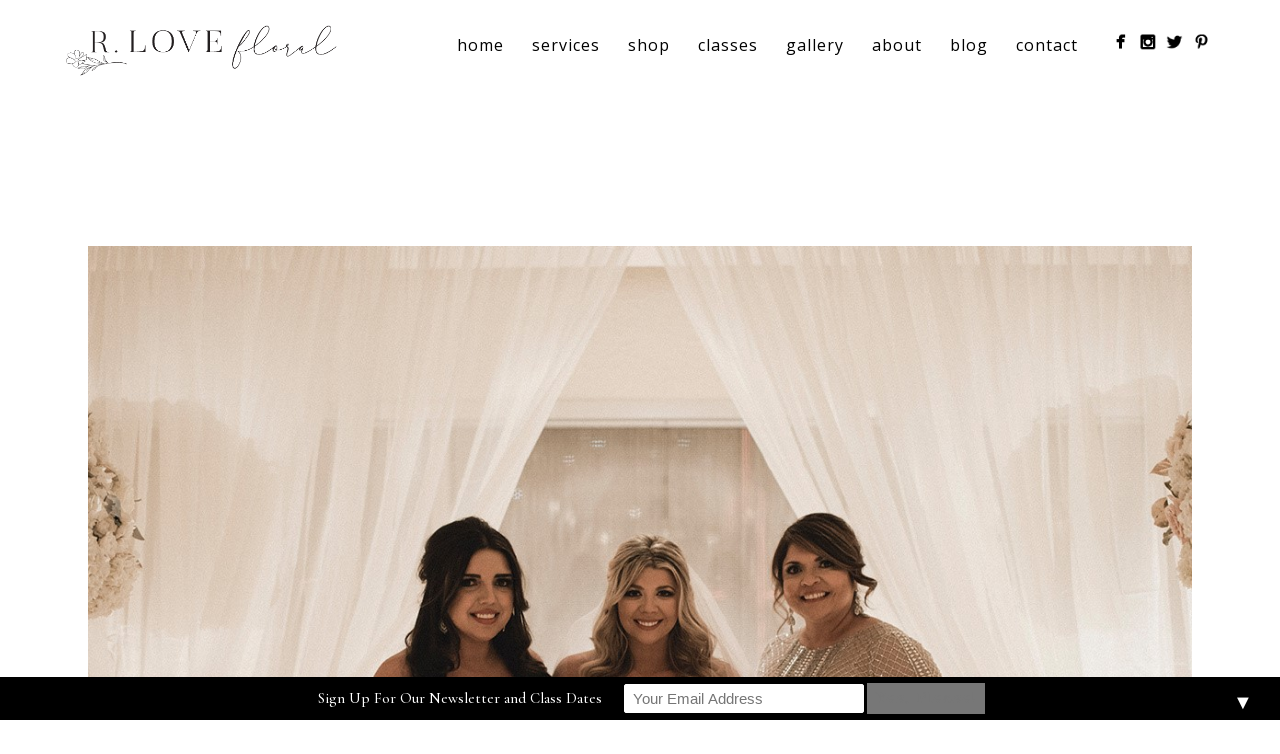

--- FILE ---
content_type: text/html; charset=UTF-8
request_url: https://www.rlovefloral.com/romantic-dream-wedding-city-club-fort-worth-courtney-justin/18768486_1504278282978348_386784156903099038_o/
body_size: 15738
content:
<!DOCTYPE html><html lang="en"><head><meta http-equiv="Content-Type" content="text/html; charset=UTF-8" /><meta property="og:image" content="https://www.rlovefloral.com/wp-content/uploads/2017/06/18768486_1504278282978348_386784156903099038_o.jpg"/><meta itemprop="image" content="https://www.rlovefloral.com/wp-content/uploads/2017/06/18768486_1504278282978348_386784156903099038_o.jpg"><meta name="viewport" content="width=device-width, initial-scale=1.0, maximum-scale=1"><meta name="apple-mobile-web-app-capable" content="yes"><link rel="alternate" type="application/rss+xml" title="Dallas Wedding Florist R Love Floral Design RSS" href="https://www.rlovefloral.com/feed/" /><link rel="pingback" href="https://www.rlovefloral.com/xmlrpc.php" /> <!--[if lt IE 9]> <script src="https://www.rlovefloral.com/wp-content/themes/thestory/js/html5shiv.js"></script> <![endif]--><meta name='robots' content='index, follow, max-image-preview:large, max-snippet:-1, max-video-preview:-1' /><title>18768486_1504278282978348_386784156903099038_o | Dallas Wedding Florist R Love Floral Design</title><link rel="canonical" href="https://www.rlovefloral.com/romantic-dream-wedding-city-club-fort-worth-courtney-justin/18768486_1504278282978348_386784156903099038_o/" /><meta property="og:locale" content="en_US" /><meta property="og:type" content="article" /><meta property="og:title" content="18768486_1504278282978348_386784156903099038_o | Dallas Wedding Florist R Love Floral Design" /><meta property="og:url" content="https://www.rlovefloral.com/romantic-dream-wedding-city-club-fort-worth-courtney-justin/18768486_1504278282978348_386784156903099038_o/" /><meta property="og:site_name" content="Dallas Wedding Florist R Love Floral Design" /><meta property="article:publisher" content="https://www.facebook.com/pages/R-Love-Floral-Designs/171279216278268" /><meta property="og:image" content="https://www.rlovefloral.com/romantic-dream-wedding-city-club-fort-worth-courtney-justin/18768486_1504278282978348_386784156903099038_o" /><meta property="og:image:width" content="1200" /><meta property="og:image:height" content="800" /><meta property="og:image:type" content="image/jpeg" /><meta name="twitter:card" content="summary_large_image" /><meta name="twitter:site" content="@rlovefloral" /> <script type="application/ld+json" class="yoast-schema-graph">{"@context":"https://schema.org","@graph":[{"@type":"WebPage","@id":"https://www.rlovefloral.com/romantic-dream-wedding-city-club-fort-worth-courtney-justin/18768486_1504278282978348_386784156903099038_o/","url":"https://www.rlovefloral.com/romantic-dream-wedding-city-club-fort-worth-courtney-justin/18768486_1504278282978348_386784156903099038_o/","name":"18768486_1504278282978348_386784156903099038_o | Dallas Wedding Florist R Love Floral Design","isPartOf":{"@id":"https://www.rlovefloral.com/#website"},"primaryImageOfPage":{"@id":"https://www.rlovefloral.com/romantic-dream-wedding-city-club-fort-worth-courtney-justin/18768486_1504278282978348_386784156903099038_o/#primaryimage"},"image":{"@id":"https://www.rlovefloral.com/romantic-dream-wedding-city-club-fort-worth-courtney-justin/18768486_1504278282978348_386784156903099038_o/#primaryimage"},"thumbnailUrl":"https://www.rlovefloral.com/wp-content/uploads/2017/06/18768486_1504278282978348_386784156903099038_o.jpg","datePublished":"2017-06-14T15:14:56+00:00","breadcrumb":{"@id":"https://www.rlovefloral.com/romantic-dream-wedding-city-club-fort-worth-courtney-justin/18768486_1504278282978348_386784156903099038_o/#breadcrumb"},"inLanguage":"en","potentialAction":[{"@type":"ReadAction","target":["https://www.rlovefloral.com/romantic-dream-wedding-city-club-fort-worth-courtney-justin/18768486_1504278282978348_386784156903099038_o/"]}]},{"@type":"ImageObject","inLanguage":"en","@id":"https://www.rlovefloral.com/romantic-dream-wedding-city-club-fort-worth-courtney-justin/18768486_1504278282978348_386784156903099038_o/#primaryimage","url":"https://www.rlovefloral.com/wp-content/uploads/2017/06/18768486_1504278282978348_386784156903099038_o.jpg","contentUrl":"https://www.rlovefloral.com/wp-content/uploads/2017/06/18768486_1504278282978348_386784156903099038_o.jpg","width":1200,"height":800},{"@type":"BreadcrumbList","@id":"https://www.rlovefloral.com/romantic-dream-wedding-city-club-fort-worth-courtney-justin/18768486_1504278282978348_386784156903099038_o/#breadcrumb","itemListElement":[{"@type":"ListItem","position":1,"name":"Home","item":"https://www.rlovefloral.com/"},{"@type":"ListItem","position":2,"name":"Romantic Dream Wedding // The City Club in Fort Worth // Courtney + Justin","item":"https://www.rlovefloral.com/romantic-dream-wedding-city-club-fort-worth-courtney-justin/"},{"@type":"ListItem","position":3,"name":"18768486_1504278282978348_386784156903099038_o"}]},{"@type":"WebSite","@id":"https://www.rlovefloral.com/#website","url":"https://www.rlovefloral.com/","name":"Dallas Wedding Florist R Love Floral Design","description":"Dallas Wedding Florist","potentialAction":[{"@type":"SearchAction","target":{"@type":"EntryPoint","urlTemplate":"https://www.rlovefloral.com/?s={search_term_string}"},"query-input":{"@type":"PropertyValueSpecification","valueRequired":true,"valueName":"search_term_string"}}],"inLanguage":"en"}]}</script> <link rel='dns-prefetch' href='//www.youtube.com' /><link rel='dns-prefetch' href='//fonts.googleapis.com' /><link rel="alternate" type="application/rss+xml" title="Dallas Wedding Florist R Love Floral Design &raquo; Feed" href="https://www.rlovefloral.com/feed/" /><link rel="alternate" type="application/rss+xml" title="Dallas Wedding Florist R Love Floral Design &raquo; Comments Feed" href="https://www.rlovefloral.com/comments/feed/" /><link rel="alternate" type="application/rss+xml" title="Dallas Wedding Florist R Love Floral Design &raquo; 18768486_1504278282978348_386784156903099038_o Comments Feed" href="https://www.rlovefloral.com/romantic-dream-wedding-city-club-fort-worth-courtney-justin/18768486_1504278282978348_386784156903099038_o/feed/" /><link rel="alternate" title="oEmbed (JSON)" type="application/json+oembed" href="https://www.rlovefloral.com/wp-json/oembed/1.0/embed?url=https%3A%2F%2Fwww.rlovefloral.com%2Fromantic-dream-wedding-city-club-fort-worth-courtney-justin%2F18768486_1504278282978348_386784156903099038_o%2F" /><link rel="alternate" title="oEmbed (XML)" type="text/xml+oembed" href="https://www.rlovefloral.com/wp-json/oembed/1.0/embed?url=https%3A%2F%2Fwww.rlovefloral.com%2Fromantic-dream-wedding-city-club-fort-worth-courtney-justin%2F18768486_1504278282978348_386784156903099038_o%2F&#038;format=xml" /><style id='wp-img-auto-sizes-contain-inline-css' type='text/css'>img:is([sizes=auto i],[sizes^="auto," i]){contain-intrinsic-size:3000px 1500px}
/*# sourceURL=wp-img-auto-sizes-contain-inline-css */</style><link rel='stylesheet' id='sbi_styles-css' href='https://www.rlovefloral.com/wp-content/plugins/instagram-feed/css/sbi-styles.min.css?ver=6.9.1' type='text/css' media='all' /><style id='wp-emoji-styles-inline-css' type='text/css'>img.wp-smiley, img.emoji {
		display: inline !important;
		border: none !important;
		box-shadow: none !important;
		height: 1em !important;
		width: 1em !important;
		margin: 0 0.07em !important;
		vertical-align: -0.1em !important;
		background: none !important;
		padding: 0 !important;
	}
/*# sourceURL=wp-emoji-styles-inline-css */</style><style id='wp-block-library-inline-css' type='text/css'>:root{--wp-block-synced-color:#7a00df;--wp-block-synced-color--rgb:122,0,223;--wp-bound-block-color:var(--wp-block-synced-color);--wp-editor-canvas-background:#ddd;--wp-admin-theme-color:#007cba;--wp-admin-theme-color--rgb:0,124,186;--wp-admin-theme-color-darker-10:#006ba1;--wp-admin-theme-color-darker-10--rgb:0,107,160.5;--wp-admin-theme-color-darker-20:#005a87;--wp-admin-theme-color-darker-20--rgb:0,90,135;--wp-admin-border-width-focus:2px}@media (min-resolution:192dpi){:root{--wp-admin-border-width-focus:1.5px}}.wp-element-button{cursor:pointer}:root .has-very-light-gray-background-color{background-color:#eee}:root .has-very-dark-gray-background-color{background-color:#313131}:root .has-very-light-gray-color{color:#eee}:root .has-very-dark-gray-color{color:#313131}:root .has-vivid-green-cyan-to-vivid-cyan-blue-gradient-background{background:linear-gradient(135deg,#00d084,#0693e3)}:root .has-purple-crush-gradient-background{background:linear-gradient(135deg,#34e2e4,#4721fb 50%,#ab1dfe)}:root .has-hazy-dawn-gradient-background{background:linear-gradient(135deg,#faaca8,#dad0ec)}:root .has-subdued-olive-gradient-background{background:linear-gradient(135deg,#fafae1,#67a671)}:root .has-atomic-cream-gradient-background{background:linear-gradient(135deg,#fdd79a,#004a59)}:root .has-nightshade-gradient-background{background:linear-gradient(135deg,#330968,#31cdcf)}:root .has-midnight-gradient-background{background:linear-gradient(135deg,#020381,#2874fc)}:root{--wp--preset--font-size--normal:16px;--wp--preset--font-size--huge:42px}.has-regular-font-size{font-size:1em}.has-larger-font-size{font-size:2.625em}.has-normal-font-size{font-size:var(--wp--preset--font-size--normal)}.has-huge-font-size{font-size:var(--wp--preset--font-size--huge)}.has-text-align-center{text-align:center}.has-text-align-left{text-align:left}.has-text-align-right{text-align:right}.has-fit-text{white-space:nowrap!important}#end-resizable-editor-section{display:none}.aligncenter{clear:both}.items-justified-left{justify-content:flex-start}.items-justified-center{justify-content:center}.items-justified-right{justify-content:flex-end}.items-justified-space-between{justify-content:space-between}.screen-reader-text{border:0;clip-path:inset(50%);height:1px;margin:-1px;overflow:hidden;padding:0;position:absolute;width:1px;word-wrap:normal!important}.screen-reader-text:focus{background-color:#ddd;clip-path:none;color:#444;display:block;font-size:1em;height:auto;left:5px;line-height:normal;padding:15px 23px 14px;text-decoration:none;top:5px;width:auto;z-index:100000}html :where(.has-border-color){border-style:solid}html :where([style*=border-top-color]){border-top-style:solid}html :where([style*=border-right-color]){border-right-style:solid}html :where([style*=border-bottom-color]){border-bottom-style:solid}html :where([style*=border-left-color]){border-left-style:solid}html :where([style*=border-width]){border-style:solid}html :where([style*=border-top-width]){border-top-style:solid}html :where([style*=border-right-width]){border-right-style:solid}html :where([style*=border-bottom-width]){border-bottom-style:solid}html :where([style*=border-left-width]){border-left-style:solid}html :where(img[class*=wp-image-]){height:auto;max-width:100%}:where(figure){margin:0 0 1em}html :where(.is-position-sticky){--wp-admin--admin-bar--position-offset:var(--wp-admin--admin-bar--height,0px)}@media screen and (max-width:600px){html :where(.is-position-sticky){--wp-admin--admin-bar--position-offset:0px}}

/*# sourceURL=wp-block-library-inline-css */</style><link rel='stylesheet' id='wc-blocks-style-css' href='https://www.rlovefloral.com/wp-content/cache/autoptimize/css/autoptimize_single_e2d671c403c7e2bd09b3b298c748d0db.css?ver=wc-10.2.3' type='text/css' media='all' /><style id='global-styles-inline-css' type='text/css'>:root{--wp--preset--aspect-ratio--square: 1;--wp--preset--aspect-ratio--4-3: 4/3;--wp--preset--aspect-ratio--3-4: 3/4;--wp--preset--aspect-ratio--3-2: 3/2;--wp--preset--aspect-ratio--2-3: 2/3;--wp--preset--aspect-ratio--16-9: 16/9;--wp--preset--aspect-ratio--9-16: 9/16;--wp--preset--color--black: #000000;--wp--preset--color--cyan-bluish-gray: #abb8c3;--wp--preset--color--white: #ffffff;--wp--preset--color--pale-pink: #f78da7;--wp--preset--color--vivid-red: #cf2e2e;--wp--preset--color--luminous-vivid-orange: #ff6900;--wp--preset--color--luminous-vivid-amber: #fcb900;--wp--preset--color--light-green-cyan: #7bdcb5;--wp--preset--color--vivid-green-cyan: #00d084;--wp--preset--color--pale-cyan-blue: #8ed1fc;--wp--preset--color--vivid-cyan-blue: #0693e3;--wp--preset--color--vivid-purple: #9b51e0;--wp--preset--gradient--vivid-cyan-blue-to-vivid-purple: linear-gradient(135deg,rgb(6,147,227) 0%,rgb(155,81,224) 100%);--wp--preset--gradient--light-green-cyan-to-vivid-green-cyan: linear-gradient(135deg,rgb(122,220,180) 0%,rgb(0,208,130) 100%);--wp--preset--gradient--luminous-vivid-amber-to-luminous-vivid-orange: linear-gradient(135deg,rgb(252,185,0) 0%,rgb(255,105,0) 100%);--wp--preset--gradient--luminous-vivid-orange-to-vivid-red: linear-gradient(135deg,rgb(255,105,0) 0%,rgb(207,46,46) 100%);--wp--preset--gradient--very-light-gray-to-cyan-bluish-gray: linear-gradient(135deg,rgb(238,238,238) 0%,rgb(169,184,195) 100%);--wp--preset--gradient--cool-to-warm-spectrum: linear-gradient(135deg,rgb(74,234,220) 0%,rgb(151,120,209) 20%,rgb(207,42,186) 40%,rgb(238,44,130) 60%,rgb(251,105,98) 80%,rgb(254,248,76) 100%);--wp--preset--gradient--blush-light-purple: linear-gradient(135deg,rgb(255,206,236) 0%,rgb(152,150,240) 100%);--wp--preset--gradient--blush-bordeaux: linear-gradient(135deg,rgb(254,205,165) 0%,rgb(254,45,45) 50%,rgb(107,0,62) 100%);--wp--preset--gradient--luminous-dusk: linear-gradient(135deg,rgb(255,203,112) 0%,rgb(199,81,192) 50%,rgb(65,88,208) 100%);--wp--preset--gradient--pale-ocean: linear-gradient(135deg,rgb(255,245,203) 0%,rgb(182,227,212) 50%,rgb(51,167,181) 100%);--wp--preset--gradient--electric-grass: linear-gradient(135deg,rgb(202,248,128) 0%,rgb(113,206,126) 100%);--wp--preset--gradient--midnight: linear-gradient(135deg,rgb(2,3,129) 0%,rgb(40,116,252) 100%);--wp--preset--font-size--small: 13px;--wp--preset--font-size--medium: 20px;--wp--preset--font-size--large: 36px;--wp--preset--font-size--x-large: 42px;--wp--preset--spacing--20: 0.44rem;--wp--preset--spacing--30: 0.67rem;--wp--preset--spacing--40: 1rem;--wp--preset--spacing--50: 1.5rem;--wp--preset--spacing--60: 2.25rem;--wp--preset--spacing--70: 3.38rem;--wp--preset--spacing--80: 5.06rem;--wp--preset--shadow--natural: 6px 6px 9px rgba(0, 0, 0, 0.2);--wp--preset--shadow--deep: 12px 12px 50px rgba(0, 0, 0, 0.4);--wp--preset--shadow--sharp: 6px 6px 0px rgba(0, 0, 0, 0.2);--wp--preset--shadow--outlined: 6px 6px 0px -3px rgb(255, 255, 255), 6px 6px rgb(0, 0, 0);--wp--preset--shadow--crisp: 6px 6px 0px rgb(0, 0, 0);}:where(.is-layout-flex){gap: 0.5em;}:where(.is-layout-grid){gap: 0.5em;}body .is-layout-flex{display: flex;}.is-layout-flex{flex-wrap: wrap;align-items: center;}.is-layout-flex > :is(*, div){margin: 0;}body .is-layout-grid{display: grid;}.is-layout-grid > :is(*, div){margin: 0;}:where(.wp-block-columns.is-layout-flex){gap: 2em;}:where(.wp-block-columns.is-layout-grid){gap: 2em;}:where(.wp-block-post-template.is-layout-flex){gap: 1.25em;}:where(.wp-block-post-template.is-layout-grid){gap: 1.25em;}.has-black-color{color: var(--wp--preset--color--black) !important;}.has-cyan-bluish-gray-color{color: var(--wp--preset--color--cyan-bluish-gray) !important;}.has-white-color{color: var(--wp--preset--color--white) !important;}.has-pale-pink-color{color: var(--wp--preset--color--pale-pink) !important;}.has-vivid-red-color{color: var(--wp--preset--color--vivid-red) !important;}.has-luminous-vivid-orange-color{color: var(--wp--preset--color--luminous-vivid-orange) !important;}.has-luminous-vivid-amber-color{color: var(--wp--preset--color--luminous-vivid-amber) !important;}.has-light-green-cyan-color{color: var(--wp--preset--color--light-green-cyan) !important;}.has-vivid-green-cyan-color{color: var(--wp--preset--color--vivid-green-cyan) !important;}.has-pale-cyan-blue-color{color: var(--wp--preset--color--pale-cyan-blue) !important;}.has-vivid-cyan-blue-color{color: var(--wp--preset--color--vivid-cyan-blue) !important;}.has-vivid-purple-color{color: var(--wp--preset--color--vivid-purple) !important;}.has-black-background-color{background-color: var(--wp--preset--color--black) !important;}.has-cyan-bluish-gray-background-color{background-color: var(--wp--preset--color--cyan-bluish-gray) !important;}.has-white-background-color{background-color: var(--wp--preset--color--white) !important;}.has-pale-pink-background-color{background-color: var(--wp--preset--color--pale-pink) !important;}.has-vivid-red-background-color{background-color: var(--wp--preset--color--vivid-red) !important;}.has-luminous-vivid-orange-background-color{background-color: var(--wp--preset--color--luminous-vivid-orange) !important;}.has-luminous-vivid-amber-background-color{background-color: var(--wp--preset--color--luminous-vivid-amber) !important;}.has-light-green-cyan-background-color{background-color: var(--wp--preset--color--light-green-cyan) !important;}.has-vivid-green-cyan-background-color{background-color: var(--wp--preset--color--vivid-green-cyan) !important;}.has-pale-cyan-blue-background-color{background-color: var(--wp--preset--color--pale-cyan-blue) !important;}.has-vivid-cyan-blue-background-color{background-color: var(--wp--preset--color--vivid-cyan-blue) !important;}.has-vivid-purple-background-color{background-color: var(--wp--preset--color--vivid-purple) !important;}.has-black-border-color{border-color: var(--wp--preset--color--black) !important;}.has-cyan-bluish-gray-border-color{border-color: var(--wp--preset--color--cyan-bluish-gray) !important;}.has-white-border-color{border-color: var(--wp--preset--color--white) !important;}.has-pale-pink-border-color{border-color: var(--wp--preset--color--pale-pink) !important;}.has-vivid-red-border-color{border-color: var(--wp--preset--color--vivid-red) !important;}.has-luminous-vivid-orange-border-color{border-color: var(--wp--preset--color--luminous-vivid-orange) !important;}.has-luminous-vivid-amber-border-color{border-color: var(--wp--preset--color--luminous-vivid-amber) !important;}.has-light-green-cyan-border-color{border-color: var(--wp--preset--color--light-green-cyan) !important;}.has-vivid-green-cyan-border-color{border-color: var(--wp--preset--color--vivid-green-cyan) !important;}.has-pale-cyan-blue-border-color{border-color: var(--wp--preset--color--pale-cyan-blue) !important;}.has-vivid-cyan-blue-border-color{border-color: var(--wp--preset--color--vivid-cyan-blue) !important;}.has-vivid-purple-border-color{border-color: var(--wp--preset--color--vivid-purple) !important;}.has-vivid-cyan-blue-to-vivid-purple-gradient-background{background: var(--wp--preset--gradient--vivid-cyan-blue-to-vivid-purple) !important;}.has-light-green-cyan-to-vivid-green-cyan-gradient-background{background: var(--wp--preset--gradient--light-green-cyan-to-vivid-green-cyan) !important;}.has-luminous-vivid-amber-to-luminous-vivid-orange-gradient-background{background: var(--wp--preset--gradient--luminous-vivid-amber-to-luminous-vivid-orange) !important;}.has-luminous-vivid-orange-to-vivid-red-gradient-background{background: var(--wp--preset--gradient--luminous-vivid-orange-to-vivid-red) !important;}.has-very-light-gray-to-cyan-bluish-gray-gradient-background{background: var(--wp--preset--gradient--very-light-gray-to-cyan-bluish-gray) !important;}.has-cool-to-warm-spectrum-gradient-background{background: var(--wp--preset--gradient--cool-to-warm-spectrum) !important;}.has-blush-light-purple-gradient-background{background: var(--wp--preset--gradient--blush-light-purple) !important;}.has-blush-bordeaux-gradient-background{background: var(--wp--preset--gradient--blush-bordeaux) !important;}.has-luminous-dusk-gradient-background{background: var(--wp--preset--gradient--luminous-dusk) !important;}.has-pale-ocean-gradient-background{background: var(--wp--preset--gradient--pale-ocean) !important;}.has-electric-grass-gradient-background{background: var(--wp--preset--gradient--electric-grass) !important;}.has-midnight-gradient-background{background: var(--wp--preset--gradient--midnight) !important;}.has-small-font-size{font-size: var(--wp--preset--font-size--small) !important;}.has-medium-font-size{font-size: var(--wp--preset--font-size--medium) !important;}.has-large-font-size{font-size: var(--wp--preset--font-size--large) !important;}.has-x-large-font-size{font-size: var(--wp--preset--font-size--x-large) !important;}
/*# sourceURL=global-styles-inline-css */</style><style id='classic-theme-styles-inline-css' type='text/css'>/*! This file is auto-generated */
.wp-block-button__link{color:#fff;background-color:#32373c;border-radius:9999px;box-shadow:none;text-decoration:none;padding:calc(.667em + 2px) calc(1.333em + 2px);font-size:1.125em}.wp-block-file__button{background:#32373c;color:#fff;text-decoration:none}
/*# sourceURL=/wp-includes/css/classic-themes.min.css */</style><link rel='stylesheet' id='contact-form-7-css' href='https://www.rlovefloral.com/wp-content/cache/autoptimize/css/autoptimize_single_64ac31699f5326cb3c76122498b76f66.css?ver=6.1.2' type='text/css' media='all' /><link rel='stylesheet' id='jpibfi-style-css' href='https://www.rlovefloral.com/wp-content/cache/autoptimize/css/autoptimize_single_8d8515ec154abcd67dd7889db826aaca.css?ver=3.0.6' type='text/css' media='all' /><link rel='stylesheet' id='woocommerce-layout-css' href='https://www.rlovefloral.com/wp-content/cache/autoptimize/css/autoptimize_single_e98f5279cacaef826050eb2595082e77.css?ver=10.2.3' type='text/css' media='all' /><link rel='stylesheet' id='woocommerce-smallscreen-css' href='https://www.rlovefloral.com/wp-content/cache/autoptimize/css/autoptimize_single_59d266c0ea580aae1113acb3761f7ad5.css?ver=10.2.3' type='text/css' media='only screen and (max-width: 768px)' /><style id='woocommerce-inline-inline-css' type='text/css'>.woocommerce form .form-row .required { visibility: visible; }
/*# sourceURL=woocommerce-inline-inline-css */</style><link rel='stylesheet' id='wpos-slick-style-css' href='https://www.rlovefloral.com/wp-content/cache/autoptimize/css/autoptimize_single_144b2dcf82ceefaa126082688c60dd15.css?ver=3.8.5' type='text/css' media='all' /><link rel='stylesheet' id='wpls-public-style-css' href='https://www.rlovefloral.com/wp-content/cache/autoptimize/css/autoptimize_single_4c8f7e028524f26f6a803d4028e63e70.css?ver=3.8.5' type='text/css' media='all' /><link rel='stylesheet' id='brands-styles-css' href='https://www.rlovefloral.com/wp-content/cache/autoptimize/css/autoptimize_single_48d56016b20f151be4f24ba6d0eb1be4.css?ver=10.2.3' type='text/css' media='all' /><link rel='stylesheet' id='pexeto-font-0-css' href='http://fonts.googleapis.com/css?family=Open+Sans%3A400%2C300%2C400italic%2C700&#038;ver=58f7fc93fd467b2d4018b178d2683050' type='text/css' media='all' /><link rel='stylesheet' id='pexeto-font-1-css' href='http://fonts.googleapis.com/css?family=Montserrat%3A400%2C700&#038;ver=58f7fc93fd467b2d4018b178d2683050' type='text/css' media='all' /><link rel='stylesheet' id='pexeto-font-2-css' href='https://fonts.googleapis.com/css?family=Great+Vibes&#038;ver=58f7fc93fd467b2d4018b178d2683050' type='text/css' media='all' /><link rel='stylesheet' id='pexeto-font-3-css' href='https://fonts.googleapis.com/css?family=Great+Vibes%7CRaleway&#038;ver=58f7fc93fd467b2d4018b178d2683050' type='text/css' media='all' /><link rel='stylesheet' id='pexeto-font-4-css' href='https://fonts.googleapis.com/css2?family=Cormorant+Garamond%3Awght%40300%3B500&#038;display=swap&#038;ver=58f7fc93fd467b2d4018b178d2683050' type='text/css' media='all' /><link rel='stylesheet' id='pexeto-pretty-photo-css' href='https://www.rlovefloral.com/wp-content/cache/autoptimize/css/autoptimize_single_a61f99f39e1d143486d9791c613d9723.css?ver=1.9.13' type='text/css' media='all' /><link rel='stylesheet' id='pexeto-woocommerce-css' href='https://www.rlovefloral.com/wp-content/cache/autoptimize/css/autoptimize_single_6116a89fdc704d9e8bf968d906cce471.css?ver=1.9.13' type='text/css' media='all' /><link rel='stylesheet' id='pexeto-stylesheet-css' href='https://www.rlovefloral.com/wp-content/cache/autoptimize/css/autoptimize_single_9441ccc4f82eea2b3c3624feb6e56aec.css?ver=1.9.13' type='text/css' media='all' /><style id='pexeto-stylesheet-inline-css' type='text/css'>button, .button , input[type="submit"], input[type="button"], 
								#submit, .left-arrow:hover,.right-arrow:hover, .ps-left-arrow:hover, 
								.ps-right-arrow:hover, .cs-arrows:hover,.nivo-nextNav:hover, .nivo-prevNav:hover,
								.scroll-to-top:hover, .services-icon .img-container, .services-thumbnail h3:after,
								.pg-pagination a.current, .pg-pagination a:hover, #content-container .wp-pagenavi span.current, 
								#content-container .wp-pagenavi a:hover, #blog-pagination a:hover,
								.pg-item h2:after, .pc-item h2:after, .ps-icon, .ps-left-arrow:hover, .ps-right-arrow:hover,
								.pc-next:hover, .pc-prev:hover, .pc-wrapper .icon-circle, .pg-item .icon-circle, .qg-img .icon-circle,
								.ts-arrow:hover, .section-light .section-title:before, .section-light2 .section-title:after,
								.section-light-bg .section-title:after, .section-dark .section-title:after,
								.woocommerce .widget_price_filter .ui-slider .ui-slider-range,
								.woocommerce-page .widget_price_filter .ui-slider .ui-slider-range, 
								.controlArrow.prev:hover,.controlArrow.next:hover, .pex-woo-cart-num,
								.woocommerce span.onsale, .woocommerce-page span.onsale.woocommerce nav.woocommerce-pagination ul li span.current, .woocommerce-page nav.woocommerce-pagination ul li span.current,
								.woocommerce #content nav.woocommerce-pagination ul li span.current, .woocommerce-page #content nav.woocommerce-pagination ul li span.current,
								.woocommerce #content nav.woocommerce-pagination ul li span.current, .woocommerce-page #content nav.woocommerce-pagination ul li span.current,
								.woocommerce nav.woocommerce-pagination ul li a:hover, .woocommerce-page nav.woocommerce-pagination ul li a:hover,
								.woocommerce #content nav.woocommerce-pagination ul li a:hover, .woocommerce-page #content nav.woocommerce-pagination ul li a:hover,
								.woocommerce nav.woocommerce-pagination ul li a:focus, .woocommerce-page nav.woocommerce-pagination ul li a:focus,
								.woocommerce #content nav.woocommerce-pagination ul li a:focus, .woocommerce-page #content nav.woocommerce-pagination ul li a:focus,
								.pt-highlight .pt-title{background-color:#b2b2b2;}a, a:hover, .post-info a:hover, .read-more, .footer-widgets a:hover, .comment-info .reply,
								.comment-info .reply a, .comment-info, .post-title a:hover, .post-tags a, .format-aside aside a:hover,
								.testimonials-details a, .lp-title a:hover, .woocommerce .star-rating, .woocommerce-page .star-rating,
								.woocommerce .star-rating:before, .woocommerce-page .star-rating:before, .tabs .current a,
								#wp-calendar tbody td a, .widget_nav_menu li.current-menu-item > a, .archive-page a:hover, .woocommerce-MyAccount-navigation li.is-active a{color:#b2b2b2;}.accordion-title.current, .read-more, .bypostauthor, .sticky,
								.pg-cat-filter a.current{border-color:#b2b2b2;}.pg-element-loading .icon-circle:after{border-top-color:#b2b2b2;}body, .page-wrapper, #sidebar input[type="text"], 
									#sidebar input[type="password"], #sidebar textarea, .comment-respond input[type="text"],
									 .comment-respond textarea{background-color:#ffffff;}body.boxed-layout{background-color:#ffffff;}.header-wrapper, .pg-navigation, .mobile.page-template-template-fullscreen-slider-php #header, .mobile.page-template-template-fullscreen-slider-php .header-wrapper{background-color:#ffffff;}.page-title h1, #menu>ul>li>a, #menu>div>ul>li>a, .page-subtitle, 
								.icon-basket:before, .pex-woo-cart-btn:before, .pg-cat-filter a,
								.ps-nav-text, .ps-back-text, .mob-nav-btn, .pg-filter-btn{color:#000000;}.page-title h1:after, .nav-menu > ul > li > a:after, 
								.nav-menu > div.menu-ul > ul > li > a:after, .ps-new-loading span{background-color:#000000;}.dark-header #header{background-color:rgba(255,255,255,0.7);}.fixed-header-scroll #header{background-color:rgba(255,255,255,0.95);}.nav-menu li.mega-menu-item > ul, .nav-menu ul ul li{background-color:#ffffff;}.mob-nav-menu{background-color:rgba(255,255,255,0.96);}.nav-menu ul ul li a, .nav-menu ul .current-menu-item ul a,
							.nav-menu li:hover ul a, .nav-menu .current-menu-parent ul a, .nav-menu .current-menu-ancestor ul a,
							.nav-menu ul ul li:hover a, .nav-menu .mega-menu-item > ul > li > a:hover, .mob-nav-menu ul li a,
							.mob-nav-arrow{color:#515151;}#footer, #footer input[type=text], #footer input[type=password], 
								#footer textarea, #footer input[type=search]{background-color:#f4f4f4;}#footer, .footer-box, #footer .footer-widgets .lp-post-info a,
							.footer-box ul li a, .footer-box ul li a:hover, .footer-widgets .lp-title a,
							#footer input[type=text], #footer input[type=password], 
								#footer textarea, #footer input[type=search], .footer-widgets a{color:#4f4f4f;}.footer-box .title{color:#000000;}.footer-bottom{background-color:#777777;}.content, .services-title-box, .post, .tabs .current a, .page-template-template-full-custom-php .page-wrapper,
								.content-box, .avatar, .comment-box, .search-results .post-content,
								.pg-info, .ps-wrapper, .content input[type="text"], .post-info, .comment-date,
								.content input[type="password"], .content textarea, .contact-captcha-container,
								.pg-categories, .pg-pagination a, #content-container .wp-pagenavi a, 
								#content-container .wp-pagenavi span, #blog-pagination a, .woocommerce-page #content-container a.button.add_to_cart_button:before,
								.ps-categories, .archive-page a, .woocommerce-MyAccount-navigation li a{color:#000000;}.woocommerce #content-container a.button.add_to_cart_button, .woocommerce-page #content-container a.button.add_to_cart_button{border-color:#000000;}.content h1,.content h2,.content h3,.content h4,.content h5,
							.content h6, h1.page-heading, .post h1, 
							h2.post-title a, .content-box h2, #portfolio-categories ul li,
							.item-desc h4 a, .item-desc h4, .content table th, 
							.post-title, .archive-page h2, .page-heading, .ps-title,
							.tabs a {color:#000000;}blockquote, .content input[type=text], .content input[type=password], 
							.content textarea, .content input[type=search], .content table th, .content table tr,
							.content table thead, .content .table-bordered, .tabs-container > ul,
							.tabs .current a, .tabs-container .panes, .accordion-title, .avatar,
							.contact-captcha-container, .recaptcha-input-wrap, .pc-header, .rp-list ul, 
							.rp-list li, .archive-page ul, .page-heading, .woocommerce #payment div.form-row, 
							.woocommerce-page #payment div.form-row, .woocommerce #reviews #comments ol.commentlist li .comment-text, 
							.woocommerce-page #reviews #comments ol.commentlist li .comment-text,
							.woocommerce-tabs #commentform textarea, .woocommerce-MyAccount-navigation li{border-color:#000000;}.sidebar, .sidebar a, .widget_categories li a, .widget_nav_menu li a, 
								.widget_archive li a, .widget_links li a, .widget_recent_entries li a, 
								.widget_links li a, .widget_pages li a, .widget_recent_entries li a, 
								.recentcomments, .widget_meta li a, .sidebar input[type=text], .sidebar input[type=password], 
								.sidebar textarea, .sidebar input[type=search], .sidebar-box .recentcomments a,
								.comment-form, .comment-form input[type=text], .comment-form textarea,
								.pg-cat-filter a, .pg-cat-filter a.current, .pg-cat-filter li:after,
								.ps-nav-text, .ps-icon, .product-categories li a, .woocommerce ul.cart_list li a, .woocommerce-page ul.cart_list li a, 
								.woocommerce ul.product_list_widget li a, .woocommerce-page ul.product_list_widget li a,
								.woocommerce .woocommerce-result-count, .woocommerce-page .woocommerce-result-count{color:#000000;}.sidebar h1,.sidebar h2,.sidebar h3,.sidebar h4,.sidebar h5,
								.sidebar h6, .sidebar h1 a,.sidebar h2 a,.sidebar h3 a,.sidebar h4 a,.sidebar h5 a,
								.sidebar h6 a, .sidebar-post-wrapper h6 a, #comments h3, #portfolio-slider .pc-header h4,
								#comments h4, #portfolio-gallery .pc-header h4, .tax-product_cat.woocommerce .content-box>h1,
								.tax-product_tag.woocommerce .content-box>h1{color:#595959;}#logo-container img{width:275px; }h1,h2,h3,h4,h5,h6,.pt-price{font-family:Cormorant Garamond;}body{font-family:Cormorant Garamond;font-size:16px;}body, #footer, .sidebar-box, .services-box, .ps-content, .page-masonry .post, .services-title-box{font-size:16px;}#menu ul li a{font-family:'Open Sans';font-size:16px;text-transform:none;}.page-title h1{font-family:Cormorant Garamond;font-size:80px;font-weight:normal;text-transform:none;}.sidebar-box .title, .footer-box .title{font-family:'Open Sans';font-size:16px;text-transform:none;}.pg-categories, .pg-cat-filter a, .page-subtitle, .post-info,.read-more, .ps-categories, .ps-nav-text, .ps-back-text{font-family:'Open Sans';text-transform:none;letter-spacing:normal;}.pg-categories, .pg-cat-filter a, .page-subtitle, .post-info,.read-more, .ps-categories, .ps-nav-text, .ps-back-text{font-size:14px;}.pg-item h2, .ps-title, #content-container .pc-item h2{font-family:'Open Sans';font-size:18px;text-transform:none;}.page-title-wrapper{min-height:100px; height:100px;}.large-header .page-title-wrapper{min-height:100px; height:100px;}h1{
font-family: AmericanTypewriterITCPro-Med, serif;
font-size: 60px;
color: #000000;
}

h2{
font-family: AmericanTypewriterITCPro-Med, serif;
font-size: 40px;
color: #000000;
}

h3{
font-family: AmericanTypewriterITCPro-Med, serif;
font-size: 28px;
color: #000000;
line-height: 32px;
}

h4{
font-family: AmericanTypewriterITCPro-Med, serif;
font-size: 20px;
color: #000000;
}

h5{
font-family: 'Raleway', sans-serif;
font-size: 16px;
color: #000000;
text-transform: uppercase;
letter-spacing: 5px;
}

/*# sourceURL=pexeto-stylesheet-inline-css */</style><link rel='stylesheet' id='wp-pagenavi-css' href='https://www.rlovefloral.com/wp-content/cache/autoptimize/css/autoptimize_single_73d29ecb3ae4eb2b78712fab3a46d32d.css?ver=2.70' type='text/css' media='all' /> <script type="text/javascript" src="https://www.rlovefloral.com/wp-includes/js/jquery/jquery.min.js?ver=3.7.1" id="jquery-core-js"></script> <script defer type="text/javascript" src="https://www.rlovefloral.com/wp-includes/js/jquery/jquery-migrate.min.js?ver=3.4.1" id="jquery-migrate-js"></script> <script type="text/javascript" src="https://www.rlovefloral.com/wp-content/plugins/woocommerce/assets/js/jquery-blockui/jquery.blockUI.min.js?ver=2.7.0-wc.10.2.3" id="jquery-blockui-js" defer="defer" data-wp-strategy="defer"></script> <script type="text/javascript" src="https://www.rlovefloral.com/wp-content/plugins/woocommerce/assets/js/js-cookie/js.cookie.min.js?ver=2.1.4-wc.10.2.3" id="js-cookie-js" defer="defer" data-wp-strategy="defer"></script> <script defer id="woocommerce-js-extra" src="[data-uri]"></script> <script type="text/javascript" src="https://www.rlovefloral.com/wp-content/plugins/woocommerce/assets/js/frontend/woocommerce.min.js?ver=10.2.3" id="woocommerce-js" defer="defer" data-wp-strategy="defer"></script> <link rel="https://api.w.org/" href="https://www.rlovefloral.com/wp-json/" /><link rel="alternate" title="JSON" type="application/json" href="https://www.rlovefloral.com/wp-json/wp/v2/media/1423" /><link rel="EditURI" type="application/rsd+xml" title="RSD" href="https://www.rlovefloral.com/xmlrpc.php?rsd" /><link rel='shortlink' href='https://www.rlovefloral.com/?p=1423' /><link rel="stylesheet" type="text/css" href="https://www.rlovefloral.com/wp-content/cache/autoptimize/css/autoptimize_single_39f5aa1686717623a2d6d0ece50b2719.css"> <script defer src="https://use.fontawesome.com/4dae5a2515.js"></script><style type="text/css">a.pinit-button.custom span {
	background-image: url("http://www.rlovefloral.com/wp-content/uploads/2018/06/RLove_PinItButton.png");	}

	.pinit-hover {
		opacity: 0.8 !important;
		filter: alpha(opacity=80) !important;
	}
	a.pinit-button {
	border-bottom: 0 !important;
	box-shadow: none !important;
	margin-bottom: 0 !important;
}
a.pinit-button::after {
    display: none;
}</style> <script type="text/javascript">(function(url){
	if(/(?:Chrome\/26\.0\.1410\.63 Safari\/537\.31|WordfenceTestMonBot)/.test(navigator.userAgent)){ return; }
	var addEvent = function(evt, handler) {
		if (window.addEventListener) {
			document.addEventListener(evt, handler, false);
		} else if (window.attachEvent) {
			document.attachEvent('on' + evt, handler);
		}
	};
	var removeEvent = function(evt, handler) {
		if (window.removeEventListener) {
			document.removeEventListener(evt, handler, false);
		} else if (window.detachEvent) {
			document.detachEvent('on' + evt, handler);
		}
	};
	var evts = 'contextmenu dblclick drag dragend dragenter dragleave dragover dragstart drop keydown keypress keyup mousedown mousemove mouseout mouseover mouseup mousewheel scroll'.split(' ');
	var logHuman = function() {
		if (window.wfLogHumanRan) { return; }
		window.wfLogHumanRan = true;
		var wfscr = document.createElement('script');
		wfscr.type = 'text/javascript';
		wfscr.async = true;
		wfscr.src = url + '&r=' + Math.random();
		(document.getElementsByTagName('head')[0]||document.getElementsByTagName('body')[0]).appendChild(wfscr);
		for (var i = 0; i < evts.length; i++) {
			removeEvent(evts[i], logHuman);
		}
	};
	for (var i = 0; i < evts.length; i++) {
		addEvent(evts[i], logHuman);
	}
})('//www.rlovefloral.com/?wordfence_lh=1&hid=9C44BA67395D34140B6DE0BEE84C37A8');</script> <noscript><style>.woocommerce-product-gallery{ opacity: 1 !important; }</style></noscript><style>#mailchimp-top-bar form,#mailchimp-top-bar input,#mailchimp-top-bar label{box-shadow:none;box-sizing:border-box;float:none;font-size:100%;height:auto;line-height:normal;margin:0;outline:0;padding:0;text-shadow:none;vertical-align:middle}#mailchimp-top-bar input,#mailchimp-top-bar label{display:inline-block!important;vertical-align:middle!important;width:auto}#mailchimp-top-bar form{margin:0!important;padding:0!important;text-align:center}#mailchimp-top-bar label{margin:0 6px 0 0}#mailchimp-top-bar .mctb-button,#mailchimp-top-bar .mctb-email,#mailchimp-top-bar input,#mailchimp-top-bar input[type=email],#mailchimp-top-bar input[type=text]{background:#fff;border:1px solid #fff;height:auto;margin:0 0 0 6px}#mailchimp-top-bar .mctb-email{max-width:240px!important;width:100%}#mailchimp-top-bar .mctb-button{cursor:pointer;margin-left:0}#mailchimp-top-bar .mctb-email-confirm{display:none!important}#mailchimp-top-bar.mctb-small{font-size:10px}#mailchimp-top-bar.mctb-small .mctb-bar{padding:5px 6px}#mailchimp-top-bar.mctb-small .mctb-button{padding:4px 12px}#mailchimp-top-bar.mctb-small .mctb-email,#mailchimp-top-bar.mctb-small .mctb-label,#mailchimp-top-bar.mctb-small input{padding:4px 6px!important}#mailchimp-top-bar.mctb-small input,#mailchimp-top-bar.mctb-small label{font-size:12px}#mailchimp-top-bar.mctb-small .mctb-close{font-size:16px;padding:4px 12px}#mailchimp-top-bar.mctb-medium{font-size:12.5px}#mailchimp-top-bar.mctb-medium .mctb-bar{padding:6.25px 7.5px}#mailchimp-top-bar.mctb-medium .mctb-button{padding:5px 15px}#mailchimp-top-bar.mctb-medium .mctb-email,#mailchimp-top-bar.mctb-medium .mctb-label,#mailchimp-top-bar.mctb-medium input{padding:5px 7.5px!important}#mailchimp-top-bar.mctb-medium input,#mailchimp-top-bar.mctb-medium label{font-size:15px}#mailchimp-top-bar.mctb-medium .mctb-close{font-size:20px;padding:5px 15px}#mailchimp-top-bar.mctb-big{font-size:15px}#mailchimp-top-bar.mctb-big .mctb-bar{padding:7.5px 9px}#mailchimp-top-bar.mctb-big .mctb-button{padding:6px 18px}#mailchimp-top-bar.mctb-big .mctb-email,#mailchimp-top-bar.mctb-big .mctb-label,#mailchimp-top-bar.mctb-big input{padding:6px 9px!important}#mailchimp-top-bar.mctb-big input,#mailchimp-top-bar.mctb-big label{font-size:18px}#mailchimp-top-bar.mctb-big .mctb-close{font-size:24px;padding:6px 18px}@media (max-width:580px){#mailchimp-top-bar .mctb-email,#mailchimp-top-bar .mctb-label,#mailchimp-top-bar input,#mailchimp-top-bar label{max-width:100%!important;width:100%}#mailchimp-top-bar .mctb-email,#mailchimp-top-bar input{margin:6px 0 0!important}}@media (max-width:860px){#mailchimp-top-bar.multiple-input-fields .mctb-label{display:block!important;margin:0 0 6px}}.admin-bar .mctb{z-index:99998}.admin-bar .mctb-position-top{top:32px}@media screen and (max-width:782px){.admin-bar .mctb-position-top{top:46px}}@media screen and (max-width:600px){.admin-bar .mctb-position-top.mctb-sticky{top:0}}.mctb{background:transparent;left:0;margin:0;position:absolute;right:0;text-align:center;top:0;width:100%;z-index:100000}.mctb-bar{overflow:hidden;position:relative;width:100%}.mctb-sticky{position:fixed}.mctb-position-bottom{bottom:0;position:fixed;top:auto}.mctb-position-bottom .mctb-bar{clear:both}.mctb-response{left:0;position:absolute;top:0;transition-duration:.8s;width:100%;z-index:100}.mctb-close{clear:both;cursor:pointer;display:inline-block;float:right;line-height:normal;margin-right:12px;z-index:10}.mctb-icon-inside-bar.mctb-position-bottom .mctb-bar{bottom:0;position:absolute}.mctb-icon-inside-bar .mctb-close{float:none;position:absolute;right:0;top:0}.mctb-bar,.mctb-response,.mctb-close{background:#000000!important;}.mctb-bar,.mctb-label,.mctb-close{color:#ffffff!important;}.mctb-button{background:#777777!important;border-color:#777777!important;}.mctb-email:focus{outline-color:#777777!important;}.mctb-button{color: #777777!important;}</style><link rel="icon" href="https://www.rlovefloral.com/wp-content/uploads/2020/12/cropped-RLove-Floral-Favicon-01-32x32.jpg" sizes="32x32" /><link rel="icon" href="https://www.rlovefloral.com/wp-content/uploads/2020/12/cropped-RLove-Floral-Favicon-01-192x192.jpg" sizes="192x192" /><link rel="apple-touch-icon" href="https://www.rlovefloral.com/wp-content/uploads/2020/12/cropped-RLove-Floral-Favicon-01-180x180.jpg" /><meta name="msapplication-TileImage" content="https://www.rlovefloral.com/wp-content/uploads/2020/12/cropped-RLove-Floral-Favicon-01-270x270.jpg" /><style type="text/css" id="wp-custom-css">#content-container {
    padding: 0;
}

.navigation-container {
    float: right;
}

.fixed-header-scroll #logo-container {
    margin-top: 4%;
}

.post-type-archive-product .widget-area {
display: none;
}

.post-type-archive-product .content-area {
width: 100%;
}

.woocommerce .woocommerce-breadcrumb, .woocommerce-page .woocommerce-breadcrumb {
    margin-top: 10%;
    margin-left: 8%;
    font-size: 0.92em;
    color: #777777;
}

.sidebar, .sidebar a, .widget_categories li a, .widget_nav_menu li a, .widget_archive li a, .widget_links li a, .widget_recent_entries li a, .widget_links li a, .widget_pages li a, .widget_recent_entries li a, .recentcomments, .widget_meta li a, .sidebar input[type=text], .sidebar input[type=password], .sidebar textarea, .sidebar input[type=search], .sidebar-box .recentcomments a, .comment-form, .comment-form input[type=text], .comment-form textarea, .pg-cat-filter a, .pg-cat-filter a.current, .pg-cat-filter li:after, .ps-nav-text, .ps-icon, .product-categories li a, .woocommerce ul.cart_list li a, .woocommerce-page ul.cart_list li a, .woocommerce ul.product_list_widget li a, .woocommerce-page ul.product_list_widget li a, .woocommerce .woocommerce-result-count, .woocommerce-page .woocommerce-result-count {
    color: #000000;
    margin-left: 8%;
}

.boxed-layout.page-template-default .layout-full .content-box, .boxed-layout.page-template-template-contact-php .layout-full .content-box, .boxed-layout.page-template-template-archive-php .layout-full .content-box{
padding-top: 0px;
}

.content-box{
-webkit-box-shadow: 0 0 0px ;
    -moz-box-shadow: 0 0 0px;
    box-shadow: 0 0 0px ;
}


.button, .button, input[type="submit"], input[type="button"], #submit{
background-image: url('http://www.rlovefloral.com/wp-content/uploads/2017/11/RLove_Button_Flower.png');
background-repeat: no-repeat;
background-position: 50px 2px; 
background-color: transparent;
border-radius: 0;
color: #000000;
font-family: AmericanTypewriterITCPro-Med, serif;
font-size: 16px;
text-transform: capitalize;
margin-top: 20px;
letter-spacing: 0.5px;
}

a:hover, a:active {
    color: #444444;
}

.sidebar-box .title, .footer-box .title {
color: #777777;
font-family: AmericanTypewriterITCPro-Med, serif;
text-align: center;
}

.footer-box{
text-align: center;
color: #777777;
line-height: 20px;
}

.footer-box:first-child .title{
margin-right: 0;
}</style><style></style></head><body class="attachment wp-singular attachment-template-default single single-attachment postid-1423 attachmentid-1423 attachment-jpeg wp-theme-thestory theme-thestory woocommerce-no-js fixed-header no-slider dark-header icons-style-dark parallax-header"><div id="main-container" ><div  class="page-wrapper" ><div class="header-wrapper" ><header id="header"><div class="section-boxed section-header"><div id="logo-container"> <a href="https://www.rlovefloral.com/"><img src="http://www.rlovefloral.com/wp-content/uploads/2020/12/RLove-Logo-Header-01.png" alt="Dallas Wedding Florist R Love Floral Design" /></a></div><div class="mobile-nav"> <span class="mob-nav-btn">Menu</span></div><nav class="navigation-container"><div id="menu" class="nav-menu"><ul id="menu-main" class="menu-ul"><li id="menu-item-752" class="menu-item menu-item-type-post_type menu-item-object-page menu-item-home menu-item-752"><a href="https://www.rlovefloral.com/">home</a></li><li id="menu-item-1984" class="menu-item menu-item-type-post_type menu-item-object-page menu-item-1984"><a href="https://www.rlovefloral.com/services/">services</a></li><li id="menu-item-5880" class="menu-item menu-item-type-post_type menu-item-object-page menu-item-5880"><a href="https://www.rlovefloral.com/shop/">shop</a></li><li id="menu-item-887" class="menu-item menu-item-type-post_type menu-item-object-page menu-item-887"><a href="https://www.rlovefloral.com/classes/">classes</a></li><li id="menu-item-2346" class="menu-item menu-item-type-post_type menu-item-object-page menu-item-2346"><a href="https://www.rlovefloral.com/gallery/">gallery</a></li><li id="menu-item-753" class="menu-item menu-item-type-post_type menu-item-object-page menu-item-753"><a href="https://www.rlovefloral.com/about/">about</a></li><li id="menu-item-754" class="menu-item menu-item-type-post_type menu-item-object-page menu-item-754"><a href="https://www.rlovefloral.com/blog/">blog</a></li><li id="menu-item-830" class="menu-item menu-item-type-post_type menu-item-object-page menu-item-830"><a href="https://www.rlovefloral.com/contact/">contact</a></li></ul></div><div class="header-buttons"><div class="pex-woo-cart-btn-wrap"><div class="pex-woo-cart-btn "><div class="pex-woo-cart-num" data-num="0"> 0</div></div><div class="pex-woo-cart-holder"><div class="pex-woo-cart"><p class="woocommerce-mini-cart__empty-message">No products in the cart.</p></div></div></div><div class="social-profiles"><ul class="social-icons"><li> <a href="https://www.facebook.com/R-Love-Floral-Designs-171279216278268/" target="_blank" ><div> <img src="http://www.rlovefloral.com/wp-content/themes/thestory/images/icons/facebook.png" /></div> </a></li><li> <a href="https://www.instagram.com/rlovefloral/" target="_blank" ><div> <img src="http://www.rlovefloral.com/wp-content/themes/thestory/images/icons/instagram.png" /></div> </a></li><li> <a href="https://twitter.com/RLoveFloral" target="_blank" ><div> <img src="http://www.rlovefloral.com/wp-content/themes/thestory/images/icons/twitter.png" /></div> </a></li><li> <a href="https://www.pinterest.com/rlovefloral/" target="_blank" ><div> <img src="http://www.rlovefloral.com/wp-content/themes/thestory/images/icons/pinterest.png" /></div> </a></li></ul></div></div></nav><div class="clear"></div><div id="navigation-line"></div></div></header><div class="page-title-wrapper"><div class="page-title"><div class="content-boxed"></div></div></div></div><div id="content-container" class="content-boxed layout-full"><div id="full-width" class="content"><div class="content-box"> <img src="https://www.rlovefloral.com/wp-content/uploads/2017/06/18768486_1504278282978348_386784156903099038_o.jpg" alt="18768486_1504278282978348_386784156903099038_o"/> <input class="jpibfi" type="hidden"></div><div id="comments"><div id="comment-content-container"><div id="respond" class="comment-respond"><h3 id="reply-title" class="comment-reply-title">Leave a comment <small><a rel="nofollow" id="cancel-comment-reply-link" href="/romantic-dream-wedding-city-club-fort-worth-courtney-justin/18768486_1504278282978348_386784156903099038_o/#respond" style="display:none;">Cancel reply</a></small></h3><form action="https://www.rlovefloral.com/wp-comments-post.php" method="post" id="commentform" class="comment-form"><div class="double-line"></div><p class="comment-form-comment"><label for="comment">Your comment <span class="required">*</span></label><textarea id="comment" name="comment" cols="45" rows="8" maxlength="65525" required="required"></textarea></p><p class="comment-form-author"><label for="author">Name <span class="required">*</span></label> <input id="author" name="author" type="text" value="" size="30" maxlength="245" autocomplete="name" required="required" /></p><p class="comment-form-email"><label for="email">E-mail <span class="required">*</span></label> <input id="email" name="email" type="text" value="" size="30" maxlength="100" autocomplete="email" required="required" /></p><p class="comment-form-url"><label for="url">Website</label> <input id="url" name="url" type="text" value="" size="30" maxlength="200" autocomplete="url" /></p><p class="comment-form-cookies-consent"><input id="wp-comment-cookies-consent" name="wp-comment-cookies-consent" type="checkbox" value="yes" /> <label for="wp-comment-cookies-consent">Save my name, email, and website in this browser for the next time I comment.</label></p><p class="form-submit"><input name="submit" type="submit" id="submit" class="submit" value="Submit comment" /> <input type='hidden' name='comment_post_ID' value='1423' id='comment_post_ID' /> <input type='hidden' name='comment_parent' id='comment_parent' value='0' /></p><p style="display: none;"><input type="hidden" id="akismet_comment_nonce" name="akismet_comment_nonce" value="f3ddf7e707" /></p><p style="display: none !important;" class="akismet-fields-container" data-prefix="ak_"><label>&#916;<textarea name="ak_hp_textarea" cols="45" rows="8" maxlength="100"></textarea></label><input type="hidden" id="ak_js_1" name="ak_js" value="206"/><script defer src="[data-uri]"></script></p></form></div></div></div></div><div class="clear"></div></div></div><footer id="footer" class="center"><div class="scroll-to-top"><span></span></div><div class="cols-wrapper footer-widgets section-boxed cols-3"><div class="col"><aside class="widget_text footer-box widget_custom_html" id="custom_html-3"><div class="textwidget custom-html-widget"></div></aside><aside class="footer-box widget_text" id="text-5"><h4 class="title">Get Social</h4><div class="textwidget"><div><p text-align="center"><a href="https://www.facebook.com/R-Love-Floral-Designs-171279216278268/" target="_blank"><img src="http://www.rlovefloral.com/wp-content/uploads/2016/12/fb_icon.png" width="40px" style="padding-right: 10px;"></a><a href="https://www.instagram.com/rlovefloral/" target="_blank"><img src="http://www.rlovefloral.com/wp-content/uploads/2016/12/ig_icon.png" width="40px" style="padding-right: 10px;"></a><a href="https://twitter.com/rlovefloral" target="_blank"><img src="http://www.rlovefloral.com/wp-content/uploads/2016/12/twitter_icon.png" width="40px"  style="padding-right: 10px;"></a><a href="https://www.pinterest.com/rlovefloral/" target="_blank"><img src="http://www.rlovefloral.com/wp-content/uploads/2016/12/pinterest_icon.png" width="40px" ></a></p></div></div></aside></div><div class="col"><aside class="footer-box widget_media_image" id="media_image-2"><img width="300" height="60" src="https://www.rlovefloral.com/wp-content/uploads/2020/12/RLove-Logo-Header-01-300x60.png" class="image wp-image-7122  attachment-medium size-medium" alt="" style="max-width: 100%; height: auto;" decoding="async" loading="lazy" srcset="https://www.rlovefloral.com/wp-content/uploads/2020/12/RLove-Logo-Header-01-300x60.png 300w, https://www.rlovefloral.com/wp-content/uploads/2020/12/RLove-Logo-Header-01-940x188.png 940w, https://www.rlovefloral.com/wp-content/uploads/2020/12/RLove-Logo-Header-01-768x154.png 768w, https://www.rlovefloral.com/wp-content/uploads/2020/12/RLove-Logo-Header-01-600x120.png 600w, https://www.rlovefloral.com/wp-content/uploads/2020/12/RLove-Logo-Header-01.png 1043w" sizes="auto, (max-width: 300px) 100vw, 300px" /></aside></div><div class="col nomargin"><aside class="footer-box widget_text" id="text-6"><h4 class="title">Contact Us</h4><div class="textwidget"><p><a href="https://www.rlovefloral.com/contact/">info@rlovefloral.com</a></p></div></aside></div></div><div class="footer-bottom"><div class="section-boxed"> <span class="copyrights"> © 2022 Dallas Wedding Florist R Love Floral Designs</span><div class="footer-nav"></div><div class="social-profiles"><ul class="social-icons"><li> <a href="https://www.facebook.com/R-Love-Floral-Designs-171279216278268/" target="_blank" ><div> <img src="http://www.rlovefloral.com/wp-content/themes/thestory/images/icons/facebook.png" /></div> </a></li><li> <a href="https://www.instagram.com/rlovefloral/" target="_blank" ><div> <img src="http://www.rlovefloral.com/wp-content/themes/thestory/images/icons/instagram.png" /></div> </a></li><li> <a href="https://twitter.com/RLoveFloral" target="_blank" ><div> <img src="http://www.rlovefloral.com/wp-content/themes/thestory/images/icons/twitter.png" /></div> </a></li><li> <a href="https://www.pinterest.com/rlovefloral/" target="_blank" ><div> <img src="http://www.rlovefloral.com/wp-content/themes/thestory/images/icons/pinterest.png" /></div> </a></li></ul></div></div></div></footer></div><div id="mailchimp-top-bar" class="mctb mctb-position-bottom mctb-medium"><div class="mctb-bar" ><form method="post" > <label class="mctb-label" for="mailchimp-top-bar__email">Sign Up For Our Newsletter and Class Dates</label> <input type="email" name="email"
 placeholder="Your Email Address"
 class="mctb-email" required id="mailchimp-top-bar__email"/> <input type="text" name="email_confirm" placeholder="Confirm your email" value="" autocomplete="off"
 tabindex="-1" class="mctb-email-confirm"/> <input type="submit" value="Yes, please!"
 class="mctb-button"/> <input type="hidden" name="_mctb" value="1"/> <input type="hidden" name="_mctb_no_js" value="1"/> <input type="hidden" name="_mctb_timestamp" value="1769207804"/></form></div></div>  <script type="speculationrules">{"prefetch":[{"source":"document","where":{"and":[{"href_matches":"/*"},{"not":{"href_matches":["/wp-*.php","/wp-admin/*","/wp-content/uploads/*","/wp-content/*","/wp-content/plugins/*","/wp-content/themes/thestory/*","/*\\?(.+)"]}},{"not":{"selector_matches":"a[rel~=\"nofollow\"]"}},{"not":{"selector_matches":".no-prefetch, .no-prefetch a"}}]},"eagerness":"conservative"}]}</script>  <script defer src="[data-uri]"></script> <script defer src="[data-uri]"></script> <script defer src="[data-uri]"></script><script type="text/javascript" src="https://www.rlovefloral.com/wp-includes/js/dist/hooks.min.js?ver=dd5603f07f9220ed27f1" id="wp-hooks-js"></script> <script type="text/javascript" src="https://www.rlovefloral.com/wp-includes/js/dist/i18n.min.js?ver=c26c3dc7bed366793375" id="wp-i18n-js"></script> <script defer id="wp-i18n-js-after" src="[data-uri]"></script> <script defer type="text/javascript" src="https://www.rlovefloral.com/wp-content/cache/autoptimize/js/autoptimize_single_96e7dc3f0e8559e4a3f3ca40b17ab9c3.js?ver=6.1.2" id="swv-js"></script> <script defer id="contact-form-7-js-before" src="[data-uri]"></script> <script defer type="text/javascript" src="https://www.rlovefloral.com/wp-content/cache/autoptimize/js/autoptimize_single_2912c657d0592cc532dff73d0d2ce7bb.js?ver=6.1.2" id="contact-form-7-js"></script> <script defer id="jpibfi-script-js-extra" src="[data-uri]"></script> <script defer type="text/javascript" src="https://www.rlovefloral.com/wp-content/cache/autoptimize/js/autoptimize_single_c4f1d6f0dbebf735ac37479b3c082c63.js?ver=3.0.6" id="jpibfi-script-js"></script> <script defer type="text/javascript" src="https://www.rlovefloral.com/wp-includes/js/underscore.min.js?ver=1.13.7" id="underscore-js"></script> <script defer type="text/javascript" src="https://www.rlovefloral.com/wp-content/cache/autoptimize/js/autoptimize_single_0e1bc9205fce04818ae068dfcbafd8c7.js?ver=1.9.13" id="pexeto-main-js"></script> <script defer type="text/javascript" src="https://www.rlovefloral.com/wp-includes/js/comment-reply.min.js?ver=58f7fc93fd467b2d4018b178d2683050" id="comment-reply-js" data-wp-strategy="async" fetchpriority="low"></script> <script defer type="text/javascript" src="https://www.rlovefloral.com/wp-content/plugins/woocommerce/assets/js/sourcebuster/sourcebuster.min.js?ver=10.2.3" id="sourcebuster-js-js"></script> <script defer id="wc-order-attribution-js-extra" src="[data-uri]"></script> <script defer type="text/javascript" src="https://www.rlovefloral.com/wp-content/plugins/woocommerce/assets/js/frontend/order-attribution.min.js?ver=10.2.3" id="wc-order-attribution-js"></script> <script defer type="text/javascript" src="https://www.rlovefloral.com/wp-content/cache/autoptimize/js/autoptimize_single_b544a41566826593bf1145e0c4c90d1e.js?ver=1.1" id="wp-gallery-custom-links-js-js"></script> <script defer id="mailchimp-top-bar-js-extra" src="[data-uri]"></script> <script type="text/javascript" defer src="https://www.rlovefloral.com/wp-content/cache/autoptimize/js/autoptimize_single_22a8692aaf0d1e213aba8cc58f6b98a8.js?ver=1.7.2" id="mailchimp-top-bar-js"></script> <script defer type="text/javascript" src="https://www.rlovefloral.com/wp-content/cache/autoptimize/js/autoptimize_single_91954b488a9bfcade528d6ff5c7ce83f.js?ver=1752641445" id="akismet-frontend-js"></script> <script id="wp-emoji-settings" type="application/json">{"baseUrl":"https://s.w.org/images/core/emoji/17.0.2/72x72/","ext":".png","svgUrl":"https://s.w.org/images/core/emoji/17.0.2/svg/","svgExt":".svg","source":{"concatemoji":"https://www.rlovefloral.com/wp-includes/js/wp-emoji-release.min.js?ver=58f7fc93fd467b2d4018b178d2683050"}}</script> <script type="module">/*! This file is auto-generated */
const a=JSON.parse(document.getElementById("wp-emoji-settings").textContent),o=(window._wpemojiSettings=a,"wpEmojiSettingsSupports"),s=["flag","emoji"];function i(e){try{var t={supportTests:e,timestamp:(new Date).valueOf()};sessionStorage.setItem(o,JSON.stringify(t))}catch(e){}}function c(e,t,n){e.clearRect(0,0,e.canvas.width,e.canvas.height),e.fillText(t,0,0);t=new Uint32Array(e.getImageData(0,0,e.canvas.width,e.canvas.height).data);e.clearRect(0,0,e.canvas.width,e.canvas.height),e.fillText(n,0,0);const a=new Uint32Array(e.getImageData(0,0,e.canvas.width,e.canvas.height).data);return t.every((e,t)=>e===a[t])}function p(e,t){e.clearRect(0,0,e.canvas.width,e.canvas.height),e.fillText(t,0,0);var n=e.getImageData(16,16,1,1);for(let e=0;e<n.data.length;e++)if(0!==n.data[e])return!1;return!0}function u(e,t,n,a){switch(t){case"flag":return n(e,"\ud83c\udff3\ufe0f\u200d\u26a7\ufe0f","\ud83c\udff3\ufe0f\u200b\u26a7\ufe0f")?!1:!n(e,"\ud83c\udde8\ud83c\uddf6","\ud83c\udde8\u200b\ud83c\uddf6")&&!n(e,"\ud83c\udff4\udb40\udc67\udb40\udc62\udb40\udc65\udb40\udc6e\udb40\udc67\udb40\udc7f","\ud83c\udff4\u200b\udb40\udc67\u200b\udb40\udc62\u200b\udb40\udc65\u200b\udb40\udc6e\u200b\udb40\udc67\u200b\udb40\udc7f");case"emoji":return!a(e,"\ud83e\u1fac8")}return!1}function f(e,t,n,a){let r;const o=(r="undefined"!=typeof WorkerGlobalScope&&self instanceof WorkerGlobalScope?new OffscreenCanvas(300,150):document.createElement("canvas")).getContext("2d",{willReadFrequently:!0}),s=(o.textBaseline="top",o.font="600 32px Arial",{});return e.forEach(e=>{s[e]=t(o,e,n,a)}),s}function r(e){var t=document.createElement("script");t.src=e,t.defer=!0,document.head.appendChild(t)}a.supports={everything:!0,everythingExceptFlag:!0},new Promise(t=>{let n=function(){try{var e=JSON.parse(sessionStorage.getItem(o));if("object"==typeof e&&"number"==typeof e.timestamp&&(new Date).valueOf()<e.timestamp+604800&&"object"==typeof e.supportTests)return e.supportTests}catch(e){}return null}();if(!n){if("undefined"!=typeof Worker&&"undefined"!=typeof OffscreenCanvas&&"undefined"!=typeof URL&&URL.createObjectURL&&"undefined"!=typeof Blob)try{var e="postMessage("+f.toString()+"("+[JSON.stringify(s),u.toString(),c.toString(),p.toString()].join(",")+"));",a=new Blob([e],{type:"text/javascript"});const r=new Worker(URL.createObjectURL(a),{name:"wpTestEmojiSupports"});return void(r.onmessage=e=>{i(n=e.data),r.terminate(),t(n)})}catch(e){}i(n=f(s,u,c,p))}t(n)}).then(e=>{for(const n in e)a.supports[n]=e[n],a.supports.everything=a.supports.everything&&a.supports[n],"flag"!==n&&(a.supports.everythingExceptFlag=a.supports.everythingExceptFlag&&a.supports[n]);var t;a.supports.everythingExceptFlag=a.supports.everythingExceptFlag&&!a.supports.flag,a.supports.everything||((t=a.source||{}).concatemoji?r(t.concatemoji):t.wpemoji&&t.twemoji&&(r(t.twemoji),r(t.wpemoji)))});
//# sourceURL=https://www.rlovefloral.com/wp-includes/js/wp-emoji-loader.min.js</script> </body></html>

--- FILE ---
content_type: text/css
request_url: https://www.rlovefloral.com/wp-content/cache/autoptimize/css/autoptimize_single_a61f99f39e1d143486d9791c613d9723.css?ver=1.9.13
body_size: 2699
content:
div.pp_default .pp_top,div.pp_default .pp_top .pp_middle,div.pp_default .pp_top .pp_left,div.pp_default .pp_top .pp_right,div.pp_default .pp_bottom,div.pp_default .pp_bottom .pp_left,div.pp_default .pp_bottom .pp_middle,div.pp_default .pp_bottom .pp_right{height:13px}div.pp_default .pp_top .pp_left{background:url(//www.rlovefloral.com/wp-content/themes/thestory/css/../images/prettyPhoto/default/sprite.png) -78px -93px no-repeat}div.pp_default .pp_top .pp_middle{background:url(//www.rlovefloral.com/wp-content/themes/thestory/css/../images/prettyPhoto/default/sprite_x.png) top left repeat-x}div.pp_default .pp_top .pp_right{background:url(//www.rlovefloral.com/wp-content/themes/thestory/css/../images/prettyPhoto/default/sprite.png) -112px -93px no-repeat}div.pp_default .pp_content .ppt{color:#f8f8f8}div.pp_default .pp_content_container .pp_left{background:url(//www.rlovefloral.com/wp-content/themes/thestory/css/../images/prettyPhoto/default/sprite_y.png) -7px 0 repeat-y;padding-left:13px}div.pp_default .pp_content_container .pp_right{background:url(//www.rlovefloral.com/wp-content/themes/thestory/css/../images/prettyPhoto/default/sprite_y.png) top right repeat-y;padding-right:13px}div.pp_default .pp_content{background-color:#fff}div.pp_default .pp_next:hover{background:url(//www.rlovefloral.com/wp-content/themes/thestory/css/../images/prettyPhoto/default/sprite_next.png) center right no-repeat;cursor:pointer}div.pp_default .pp_previous:hover{background:url(//www.rlovefloral.com/wp-content/themes/thestory/css/../images/prettyPhoto/default/sprite_prev.png) center left no-repeat;cursor:pointer}div.pp_default .pp_expand{background:url(//www.rlovefloral.com/wp-content/themes/thestory/css/../images/prettyPhoto/default/sprite.png) 0 -29px no-repeat;cursor:pointer;width:28px;height:28px}div.pp_default .pp_expand:hover{background:url(//www.rlovefloral.com/wp-content/themes/thestory/css/../images/prettyPhoto/default/sprite.png) 0 -56px no-repeat;cursor:pointer}div.pp_default .pp_contract{background:url(//www.rlovefloral.com/wp-content/themes/thestory/css/../images/prettyPhoto/default/sprite.png) 0 -84px no-repeat;cursor:pointer;width:28px;height:28px}div.pp_default .pp_contract:hover{background:url(//www.rlovefloral.com/wp-content/themes/thestory/css/../images/prettyPhoto/default/sprite.png) 0 -113px no-repeat;cursor:pointer}div.pp_default .pp_close{width:30px;height:30px;background:url(//www.rlovefloral.com/wp-content/themes/thestory/css/../images/prettyPhoto/default/sprite.png) 2px 1px no-repeat;cursor:pointer}div.pp_default #pp_full_res .pp_inline{color:#000}div.pp_default .pp_gallery ul li a{background:url(//www.rlovefloral.com/wp-content/themes/thestory/css/../images/prettyPhoto/default/default_thumb.png) center center #f8f8f8;border:1px solid #aaa}div.pp_default .pp_gallery ul li a:hover,div.pp_default .pp_gallery ul li.selected a{border-color:#fff}div.pp_default .pp_social{margin-top:7px}div.pp_default .pp_gallery a.pp_arrow_previous,div.pp_default .pp_gallery a.pp_arrow_next{position:static;left:auto}div.pp_default .pp_nav .pp_play,div.pp_default .pp_nav .pp_pause{background:url(//www.rlovefloral.com/wp-content/themes/thestory/css/../images/prettyPhoto/default/sprite.png) -51px 1px no-repeat;height:30px;width:30px}div.pp_default .pp_nav .pp_pause{background-position:-51px -29px}div.pp_default .pp_details{position:relative}div.pp_default a.pp_arrow_previous,div.pp_default a.pp_arrow_next{background:url(//www.rlovefloral.com/wp-content/themes/thestory/css/../images/prettyPhoto/default/sprite.png) -31px -3px no-repeat;height:20px;margin:4px 0 0;width:20px}div.pp_default a.pp_arrow_next{left:52px;background-position:-82px -3px}div.pp_default .pp_content_container .pp_details{margin-top:5px}div.pp_default .pp_nav{clear:none;height:30px;width:110px;position:relative}div.pp_default .pp_nav .currentTextHolder{font-family:Georgia;font-style:italic;color:#999;font-size:11px;left:75px;line-height:25px;margin:0;padding:0 0 0 10px;position:absolute;top:2px}div.pp_default .pp_close:hover,div.pp_default .pp_nav .pp_play:hover,div.pp_default .pp_nav .pp_pause:hover,div.pp_default .pp_arrow_next:hover,div.pp_default .pp_arrow_previous:hover{opacity:.7}div.pp_default .pp_description{font-size:11px;font-weight:700;line-height:14px;margin:5px 50px 5px 0}div.pp_default .pp_bottom .pp_left{background:url(//www.rlovefloral.com/wp-content/themes/thestory/css/../images/prettyPhoto/default/sprite.png) -78px -127px no-repeat}div.pp_default .pp_bottom .pp_middle{background:url(//www.rlovefloral.com/wp-content/themes/thestory/css/../images/prettyPhoto/default/sprite_x.png) bottom left repeat-x}div.pp_default .pp_bottom .pp_right{background:url(//www.rlovefloral.com/wp-content/themes/thestory/css/../images/prettyPhoto/default/sprite.png) -112px -127px no-repeat}div.pp_default .pp_loaderIcon{background:url(//www.rlovefloral.com/wp-content/themes/thestory/css/../images/prettyPhoto/default/loader.gif) center center no-repeat}div.light_rounded .pp_top .pp_left{background:url(//www.rlovefloral.com/wp-content/themes/thestory/css/../images/prettyPhoto/light_rounded/sprite.png) -88px -53px no-repeat}div.light_rounded .pp_top .pp_middle{background:#fff}div.light_rounded .pp_top .pp_right{background:url(//www.rlovefloral.com/wp-content/themes/thestory/css/../images/prettyPhoto/light_rounded/sprite.png) -110px -53px no-repeat}div.light_rounded .pp_content .ppt{color:#000}div.light_rounded .pp_content_container .pp_left,div.light_rounded .pp_content_container .pp_right{background:#fff}div.light_rounded .pp_content{background-color:#fff}div.light_rounded .pp_next:hover{background:url(//www.rlovefloral.com/wp-content/themes/thestory/css/../images/prettyPhoto/light_rounded/btnNext.png) center right no-repeat;cursor:pointer}div.light_rounded .pp_previous:hover{background:url(//www.rlovefloral.com/wp-content/themes/thestory/css/../images/prettyPhoto/light_rounded/btnPrevious.png) center left no-repeat;cursor:pointer}div.light_rounded .pp_expand{background:url(//www.rlovefloral.com/wp-content/themes/thestory/css/../images/prettyPhoto/light_rounded/sprite.png) -31px -26px no-repeat;cursor:pointer}div.light_rounded .pp_expand:hover{background:url(//www.rlovefloral.com/wp-content/themes/thestory/css/../images/prettyPhoto/light_rounded/sprite.png) -31px -47px no-repeat;cursor:pointer}div.light_rounded .pp_contract{background:url(//www.rlovefloral.com/wp-content/themes/thestory/css/../images/prettyPhoto/light_rounded/sprite.png) 0 -26px no-repeat;cursor:pointer}div.light_rounded .pp_contract:hover{background:url(//www.rlovefloral.com/wp-content/themes/thestory/css/../images/prettyPhoto/light_rounded/sprite.png) 0 -47px no-repeat;cursor:pointer}div.light_rounded .pp_close{width:75px;height:22px;background:url(//www.rlovefloral.com/wp-content/themes/thestory/css/../images/prettyPhoto/light_rounded/sprite.png) -1px -1px no-repeat;cursor:pointer}div.light_rounded .pp_details{position:relative}div.light_rounded .pp_description{margin-right:85px}div.light_rounded #pp_full_res .pp_inline{color:#000}div.light_rounded .pp_gallery a.pp_arrow_previous,div.light_rounded .pp_gallery a.pp_arrow_next{margin-top:12px !important}div.light_rounded .pp_nav .pp_play{background:url(//www.rlovefloral.com/wp-content/themes/thestory/css/../images/prettyPhoto/light_rounded/sprite.png) -1px -100px no-repeat;height:15px;width:14px}div.light_rounded .pp_nav .pp_pause{background:url(//www.rlovefloral.com/wp-content/themes/thestory/css/../images/prettyPhoto/light_rounded/sprite.png) -24px -100px no-repeat;height:15px;width:14px}div.light_rounded .pp_arrow_previous{background:url(//www.rlovefloral.com/wp-content/themes/thestory/css/../images/prettyPhoto/light_rounded/sprite.png) 0 -71px no-repeat}div.light_rounded .pp_arrow_previous.disabled{background-position:0 -87px;cursor:default}div.light_rounded .pp_arrow_next{background:url(//www.rlovefloral.com/wp-content/themes/thestory/css/../images/prettyPhoto/light_rounded/sprite.png) -22px -71px no-repeat}div.light_rounded .pp_arrow_next.disabled{background-position:-22px -87px;cursor:default}div.light_rounded .pp_bottom .pp_left{background:url(//www.rlovefloral.com/wp-content/themes/thestory/css/../images/prettyPhoto/light_rounded/sprite.png) -88px -80px no-repeat}div.light_rounded .pp_bottom .pp_middle{background:#fff}div.light_rounded .pp_bottom .pp_right{background:url(//www.rlovefloral.com/wp-content/themes/thestory/css/../images/prettyPhoto/light_rounded/sprite.png) -110px -80px no-repeat}div.light_rounded .pp_loaderIcon{background:url(//www.rlovefloral.com/wp-content/themes/thestory/css/../images/prettyPhoto/light_rounded/loader.gif) center center no-repeat}div.dark_rounded .pp_top .pp_left{background:url(//www.rlovefloral.com/wp-content/themes/thestory/css/../images/prettyPhoto/dark_rounded/sprite.png) -88px -53px no-repeat}div.dark_rounded .pp_top .pp_middle{background:url(//www.rlovefloral.com/wp-content/themes/thestory/css/../images/prettyPhoto/dark_rounded/contentPattern.png) top left repeat}div.dark_rounded .pp_top .pp_right{background:url(//www.rlovefloral.com/wp-content/themes/thestory/css/../images/prettyPhoto/dark_rounded/sprite.png) -110px -53px no-repeat}div.dark_rounded .pp_content_container .pp_left{background:url(//www.rlovefloral.com/wp-content/themes/thestory/css/../images/prettyPhoto/dark_rounded/contentPattern.png) top left repeat-y}div.dark_rounded .pp_content_container .pp_right{background:url(//www.rlovefloral.com/wp-content/themes/thestory/css/../images/prettyPhoto/dark_rounded/contentPattern.png) top right repeat-y}div.dark_rounded .pp_content{background:url(//www.rlovefloral.com/wp-content/themes/thestory/css/../images/prettyPhoto/dark_rounded/contentPattern.png) top left repeat}div.dark_rounded .pp_next:hover{background:url(//www.rlovefloral.com/wp-content/themes/thestory/css/../images/prettyPhoto/dark_rounded/btnNext.png) center right no-repeat;cursor:pointer}div.dark_rounded .pp_previous:hover{background:url(//www.rlovefloral.com/wp-content/themes/thestory/css/../images/prettyPhoto/dark_rounded/btnPrevious.png) center left no-repeat;cursor:pointer}div.dark_rounded .pp_expand{background:url(//www.rlovefloral.com/wp-content/themes/thestory/css/../images/prettyPhoto/dark_rounded/sprite.png) -31px -26px no-repeat;cursor:pointer}div.dark_rounded .pp_expand:hover{background:url(//www.rlovefloral.com/wp-content/themes/thestory/css/../images/prettyPhoto/dark_rounded/sprite.png) -31px -47px no-repeat;cursor:pointer}div.dark_rounded .pp_contract{background:url(//www.rlovefloral.com/wp-content/themes/thestory/css/../images/prettyPhoto/dark_rounded/sprite.png) 0 -26px no-repeat;cursor:pointer}div.dark_rounded .pp_contract:hover{background:url(//www.rlovefloral.com/wp-content/themes/thestory/css/../images/prettyPhoto/dark_rounded/sprite.png) 0 -47px no-repeat;cursor:pointer}div.dark_rounded .pp_close{width:75px;height:22px;background:url(//www.rlovefloral.com/wp-content/themes/thestory/css/../images/prettyPhoto/dark_rounded/sprite.png) -1px -1px no-repeat;cursor:pointer}div.dark_rounded .pp_details{position:relative}div.dark_rounded .pp_description{margin-right:85px}div.dark_rounded .currentTextHolder{color:#c4c4c4}div.dark_rounded .pp_description{color:#fff}div.dark_rounded #pp_full_res .pp_inline{color:#fff}div.dark_rounded .pp_gallery a.pp_arrow_previous,div.dark_rounded .pp_gallery a.pp_arrow_next{margin-top:12px !important}div.dark_rounded .pp_nav .pp_play{background:url(//www.rlovefloral.com/wp-content/themes/thestory/css/../images/prettyPhoto/dark_rounded/sprite.png) -1px -100px no-repeat;height:15px;width:14px}div.dark_rounded .pp_nav .pp_pause{background:url(//www.rlovefloral.com/wp-content/themes/thestory/css/../images/prettyPhoto/dark_rounded/sprite.png) -24px -100px no-repeat;height:15px;width:14px}div.dark_rounded .pp_arrow_previous{background:url(//www.rlovefloral.com/wp-content/themes/thestory/css/../images/prettyPhoto/dark_rounded/sprite.png) 0 -71px no-repeat}div.dark_rounded .pp_arrow_previous.disabled{background-position:0 -87px;cursor:default}div.dark_rounded .pp_arrow_next{background:url(//www.rlovefloral.com/wp-content/themes/thestory/css/../images/prettyPhoto/dark_rounded/sprite.png) -22px -71px no-repeat}div.dark_rounded .pp_arrow_next.disabled{background-position:-22px -87px;cursor:default}div.dark_rounded .pp_bottom .pp_left{background:url(//www.rlovefloral.com/wp-content/themes/thestory/css/../images/prettyPhoto/dark_rounded/sprite.png) -88px -80px no-repeat}div.dark_rounded .pp_bottom .pp_middle{background:url(//www.rlovefloral.com/wp-content/themes/thestory/css/../images/prettyPhoto/dark_rounded/contentPattern.png) top left repeat}div.dark_rounded .pp_bottom .pp_right{background:url(//www.rlovefloral.com/wp-content/themes/thestory/css/../images/prettyPhoto/dark_rounded/sprite.png) -110px -80px no-repeat}div.dark_rounded .pp_loaderIcon{background:url(//www.rlovefloral.com/wp-content/themes/thestory/css/../images/prettyPhoto/dark_rounded/loader.gif) center center no-repeat}div.dark_square .pp_left,div.dark_square .pp_middle,div.dark_square .pp_right,div.dark_square .pp_content{background:#000}div.dark_square .currentTextHolder{color:#c4c4c4}div.dark_square .pp_description{color:#fff}div.dark_square .pp_loaderIcon{background:url(//www.rlovefloral.com/wp-content/themes/thestory/css/../images/prettyPhoto/dark_square/loader.gif) center center no-repeat}div.dark_square .pp_expand{background:url(//www.rlovefloral.com/wp-content/themes/thestory/css/../images/prettyPhoto/dark_square/sprite.png) -31px -26px no-repeat;cursor:pointer}div.dark_square .pp_expand:hover{background:url(//www.rlovefloral.com/wp-content/themes/thestory/css/../images/prettyPhoto/dark_square/sprite.png) -31px -47px no-repeat;cursor:pointer}div.dark_square .pp_contract{background:url(//www.rlovefloral.com/wp-content/themes/thestory/css/../images/prettyPhoto/dark_square/sprite.png) 0 -26px no-repeat;cursor:pointer}div.dark_square .pp_contract:hover{background:url(//www.rlovefloral.com/wp-content/themes/thestory/css/../images/prettyPhoto/dark_square/sprite.png) 0 -47px no-repeat;cursor:pointer}div.dark_square .pp_close{width:75px;height:22px;background:url(//www.rlovefloral.com/wp-content/themes/thestory/css/../images/prettyPhoto/dark_square/sprite.png) -1px -1px no-repeat;cursor:pointer}div.dark_square .pp_details{position:relative}div.dark_square .pp_description{margin:0 85px 0 0}div.dark_square #pp_full_res .pp_inline{color:#fff}div.dark_square .pp_gallery a.pp_arrow_previous,div.dark_square .pp_gallery a.pp_arrow_next{margin-top:12px !important}div.dark_square .pp_nav{clear:none}div.dark_square .pp_nav .pp_play{background:url(//www.rlovefloral.com/wp-content/themes/thestory/css/../images/prettyPhoto/dark_square/sprite.png) -1px -100px no-repeat;height:15px;width:14px}div.dark_square .pp_nav .pp_pause{background:url(//www.rlovefloral.com/wp-content/themes/thestory/css/../images/prettyPhoto/dark_square/sprite.png) -24px -100px no-repeat;height:15px;width:14px}div.dark_square .pp_arrow_previous{background:url(//www.rlovefloral.com/wp-content/themes/thestory/css/../images/prettyPhoto/dark_square/sprite.png) 0 -71px no-repeat}div.dark_square .pp_arrow_previous.disabled{background-position:0 -87px;cursor:default}div.dark_square .pp_arrow_next{background:url(//www.rlovefloral.com/wp-content/themes/thestory/css/../images/prettyPhoto/dark_square/sprite.png) -22px -71px no-repeat}div.dark_square .pp_arrow_next.disabled{background-position:-22px -87px;cursor:default}div.dark_square .pp_next:hover{background:url(//www.rlovefloral.com/wp-content/themes/thestory/css/../images/prettyPhoto/dark_square/btnNext.png) center right no-repeat;cursor:pointer}div.dark_square .pp_previous:hover{background:url(//www.rlovefloral.com/wp-content/themes/thestory/css/../images/prettyPhoto/dark_square/btnPrevious.png) center left no-repeat;cursor:pointer}div.light_square .pp_left,div.light_square .pp_middle,div.light_square .pp_right,div.light_square .pp_content{background:#fff}div.light_square .pp_content .ppt{color:#000}div.light_square .pp_expand{background:url(//www.rlovefloral.com/wp-content/themes/thestory/css/../images/prettyPhoto/light_square/sprite.png) -31px -26px no-repeat;cursor:pointer}div.light_square .pp_expand:hover{background:url(//www.rlovefloral.com/wp-content/themes/thestory/css/../images/prettyPhoto/light_square/sprite.png) -31px -47px no-repeat;cursor:pointer}div.light_square .pp_contract{background:url(//www.rlovefloral.com/wp-content/themes/thestory/css/../images/prettyPhoto/light_square/sprite.png) 0 -26px no-repeat;cursor:pointer}div.light_square .pp_contract:hover{background:url(//www.rlovefloral.com/wp-content/themes/thestory/css/../images/prettyPhoto/light_square/sprite.png) 0 -47px no-repeat;cursor:pointer}div.light_square .pp_close{width:75px;height:22px;background:url(//www.rlovefloral.com/wp-content/themes/thestory/css/../images/prettyPhoto/light_square/sprite.png) -1px -1px no-repeat;cursor:pointer}div.light_square .pp_details{position:relative}div.light_square .pp_description{margin-right:85px}div.light_square #pp_full_res .pp_inline{color:#000}div.light_square .pp_gallery a.pp_arrow_previous,div.light_square .pp_gallery a.pp_arrow_next{margin-top:12px !important}div.light_square .pp_nav .pp_play{background:url(//www.rlovefloral.com/wp-content/themes/thestory/css/../images/prettyPhoto/light_square/sprite.png) -1px -100px no-repeat;height:15px;width:14px}div.light_square .pp_nav .pp_pause{background:url(//www.rlovefloral.com/wp-content/themes/thestory/css/../images/prettyPhoto/light_square/sprite.png) -24px -100px no-repeat;height:15px;width:14px}div.light_square .pp_arrow_previous{background:url(//www.rlovefloral.com/wp-content/themes/thestory/css/../images/prettyPhoto/light_square/sprite.png) 0 -71px no-repeat}div.light_square .pp_arrow_previous.disabled{background-position:0 -87px;cursor:default}div.light_square .pp_arrow_next{background:url(//www.rlovefloral.com/wp-content/themes/thestory/css/../images/prettyPhoto/light_square/sprite.png) -22px -71px no-repeat}div.light_square .pp_arrow_next.disabled{background-position:-22px -87px;cursor:default}div.light_square .pp_next:hover{background:url(//www.rlovefloral.com/wp-content/themes/thestory/css/../images/prettyPhoto/light_square/btnNext.png) center right no-repeat;cursor:pointer}div.light_square .pp_previous:hover{background:url(//www.rlovefloral.com/wp-content/themes/thestory/css/../images/prettyPhoto/light_square/btnPrevious.png) center left no-repeat;cursor:pointer}div.light_square .pp_loaderIcon{background:url(//www.rlovefloral.com/wp-content/themes/thestory/css/../images/prettyPhoto/light_rounded/loader.gif) center center no-repeat}div.facebook .pp_top .pp_left{background:url(//www.rlovefloral.com/wp-content/themes/thestory/css/../images/prettyPhoto/facebook/sprite.png) -88px -53px no-repeat}div.facebook .pp_top .pp_middle{background:url(//www.rlovefloral.com/wp-content/themes/thestory/css/../images/prettyPhoto/facebook/contentPatternTop.png) top left repeat-x}div.facebook .pp_top .pp_right{background:url(//www.rlovefloral.com/wp-content/themes/thestory/css/../images/prettyPhoto/facebook/sprite.png) -110px -53px no-repeat}div.facebook .pp_content .ppt{color:#000}div.facebook .pp_content_container .pp_left{background:url(//www.rlovefloral.com/wp-content/themes/thestory/css/../images/prettyPhoto/facebook/contentPatternLeft.png) top left repeat-y}div.facebook .pp_content_container .pp_right{background:url(//www.rlovefloral.com/wp-content/themes/thestory/css/../images/prettyPhoto/facebook/contentPatternRight.png) top right repeat-y}div.facebook .pp_content{background:#fff}div.facebook .pp_expand{background:url(//www.rlovefloral.com/wp-content/themes/thestory/css/../images/prettyPhoto/facebook/sprite.png) -31px -26px no-repeat;cursor:pointer}div.facebook .pp_expand:hover{background:url(//www.rlovefloral.com/wp-content/themes/thestory/css/../images/prettyPhoto/facebook/sprite.png) -31px -47px no-repeat;cursor:pointer}div.facebook .pp_contract{background:url(//www.rlovefloral.com/wp-content/themes/thestory/css/../images/prettyPhoto/facebook/sprite.png) 0 -26px no-repeat;cursor:pointer}div.facebook .pp_contract:hover{background:url(//www.rlovefloral.com/wp-content/themes/thestory/css/../images/prettyPhoto/facebook/sprite.png) 0 -47px no-repeat;cursor:pointer}div.facebook .pp_close{width:22px;height:22px;background:url(//www.rlovefloral.com/wp-content/themes/thestory/css/../images/prettyPhoto/facebook/sprite.png) -1px -1px no-repeat;cursor:pointer}div.facebook .pp_details{position:relative}div.facebook .pp_description{margin:0 37px 0 0}div.facebook #pp_full_res .pp_inline{color:#000}div.facebook .pp_loaderIcon{background:url(//www.rlovefloral.com/wp-content/themes/thestory/css/../images/prettyPhoto/facebook/loader.gif) center center no-repeat}div.facebook .pp_arrow_previous{background:url(//www.rlovefloral.com/wp-content/themes/thestory/css/../images/prettyPhoto/facebook/sprite.png) 0 -71px no-repeat;height:22px;margin-top:0;width:22px}div.facebook .pp_arrow_previous.disabled{background-position:0 -96px;cursor:default}div.facebook .pp_arrow_next{background:url(//www.rlovefloral.com/wp-content/themes/thestory/css/../images/prettyPhoto/facebook/sprite.png) -32px -71px no-repeat;height:22px;margin-top:0;width:22px}div.facebook .pp_arrow_next.disabled{background-position:-32px -96px;cursor:default}div.facebook .pp_nav{margin-top:0}div.facebook .pp_nav p{font-size:15px;padding:0 3px 0 4px}div.facebook .pp_nav .pp_play{background:url(//www.rlovefloral.com/wp-content/themes/thestory/css/../images/prettyPhoto/facebook/sprite.png) -1px -123px no-repeat;height:22px;width:22px}div.facebook .pp_nav .pp_pause{background:url(//www.rlovefloral.com/wp-content/themes/thestory/css/../images/prettyPhoto/facebook/sprite.png) -32px -123px no-repeat;height:22px;width:22px}div.facebook .pp_next:hover{background:url(//www.rlovefloral.com/wp-content/themes/thestory/css/../images/prettyPhoto/facebook/btnNext.png) center right no-repeat;cursor:pointer}div.facebook .pp_previous:hover{background:url(//www.rlovefloral.com/wp-content/themes/thestory/css/../images/prettyPhoto/facebook/btnPrevious.png) center left no-repeat;cursor:pointer}div.facebook .pp_bottom .pp_left{background:url(//www.rlovefloral.com/wp-content/themes/thestory/css/../images/prettyPhoto/facebook/sprite.png) -88px -80px no-repeat}div.facebook .pp_bottom .pp_middle{background:url(//www.rlovefloral.com/wp-content/themes/thestory/css/../images/prettyPhoto/facebook/contentPatternBottom.png) top left repeat-x}div.facebook .pp_bottom .pp_right{background:url(//www.rlovefloral.com/wp-content/themes/thestory/css/../images/prettyPhoto/facebook/sprite.png) -110px -80px no-repeat}div.pp_pic_holder a:focus{outline:none}div.pp_overlay{background:#000;display:none;left:0;position:absolute;top:0;width:100%;z-index:9500}div.pp_pic_holder{display:none;position:absolute;width:100px;z-index:10000}.pp_top{height:20px;position:relative}* html .pp_top{padding:0 20px}.pp_top .pp_left{height:20px;left:0;position:absolute;width:20px}.pp_top .pp_middle{height:20px;left:20px;position:absolute;right:20px}* html .pp_top .pp_middle{left:0;position:static}.pp_top .pp_right{height:20px;left:auto;position:absolute;right:0;top:0;width:20px}.pp_content{height:40px;min-width:40px}* html .pp_content{width:40px}.pp_fade{display:none}.pp_content_container{position:relative;text-align:left;width:100%}.pp_content_container .pp_left{padding-left:20px}.pp_content_container .pp_right{padding-right:20px}.pp_content_container .pp_details{float:left;margin:10px 0 2px}.pp_description{display:none;margin:0}.pp_social{float:left;margin:0}.pp_social .facebook{float:left;margin-left:5px;width:55px;overflow:hidden}.pp_social .twitter{float:left}.pp_nav{clear:right;float:left;margin:3px 10px 0 0}.pp_nav p{float:left;margin:2px 4px;white-space:nowrap}.pp_nav .pp_play,.pp_nav .pp_pause{float:left;margin-right:4px;text-indent:-10000px}a.pp_arrow_previous,a.pp_arrow_next{display:block;float:left;height:15px;margin-top:3px;overflow:hidden;text-indent:-10000px;width:14px}.pp_hoverContainer{position:absolute;top:0;width:100%;z-index:2000}.pp_gallery{display:none;left:50%;margin-top:-50px;position:absolute;z-index:10000}.pp_gallery div{float:left;overflow:hidden;position:relative}.pp_gallery ul{float:left;height:35px;margin:0 0 0 5px;padding:0;position:relative;white-space:nowrap}.pp_gallery ul a{border:1px #000 solid;border:1px rgba(0,0,0,.5) solid;display:block;float:left;height:33px;overflow:hidden}.pp_gallery ul a:hover,.pp_gallery li.selected a{border-color:#fff}.pp_gallery ul a img{border:0}.pp_gallery li{display:block;float:left;margin:0 5px 0 0;padding:0}.pp_gallery li.default a{background:url(//www.rlovefloral.com/wp-content/themes/thestory/css/../images/prettyPhoto/facebook/default_thumbnail.gif) 0 0 no-repeat;display:block;height:33px;width:50px}.pp_gallery li.default a img{display:none}.pp_gallery .pp_arrow_previous,.pp_gallery .pp_arrow_next{margin-top:7px !important}a.pp_next{background:url(//www.rlovefloral.com/wp-content/themes/thestory/css/../images/prettyPhoto/light_rounded/btnNext.png) 10000px 10000px no-repeat;display:block;float:right;height:100%;text-indent:-10000px;width:49%}a.pp_previous{background:url(//www.rlovefloral.com/wp-content/themes/thestory/css/../images/prettyPhoto/light_rounded/btnNext.png) 10000px 10000px no-repeat;display:block;float:left;height:100%;text-indent:-10000px;width:49%}a.pp_expand,a.pp_contract{cursor:pointer;display:none;height:20px;position:absolute;right:30px;text-indent:-10000px;top:10px;width:20px;z-index:20000}a.pp_close{position:absolute;right:0;top:0;display:block;line-height:22px;text-indent:-10000px}.pp_bottom{height:20px;position:relative}* html .pp_bottom{padding:0 20px}.pp_bottom .pp_left{height:20px;left:0;position:absolute;width:20px}.pp_bottom .pp_middle{height:20px;left:20px;position:absolute;right:20px}* html .pp_bottom .pp_middle{left:0;position:static}.pp_bottom .pp_right{height:20px;left:auto;position:absolute;right:0;top:0;width:20px}.pp_loaderIcon{display:block;height:24px;left:50%;margin:-12px 0 0 -12px;position:absolute;top:50%;width:24px}#pp_full_res{line-height:1 !important}#pp_full_res .pp_inline{text-align:left}#pp_full_res .pp_inline p{margin:0 0 15px}div.ppt{color:#fff;display:none;font-size:17px;margin:0 0 5px 15px;z-index:9999}

--- FILE ---
content_type: text/css
request_url: https://www.rlovefloral.com/wp-content/cache/autoptimize/css/autoptimize_single_39f5aa1686717623a2d6d0ece50b2719.css
body_size: 35
content:
@import url("//hello.myfonts.net/count/350da7");@font-face{font-family:'AmericanTypewriterITCPro-Med';src:url(//www.rlovefloral.com/fonts/webfonts/350DA7_0_0.eot);src:url(//www.rlovefloral.com/fonts/webfonts/350DA7_0_0.eot?#iefix) format('embedded-opentype'),url(//www.rlovefloral.com/fonts/webfonts/350DA7_0_0.woff2) format('woff2'),url(//www.rlovefloral.com/fonts/webfonts/350DA7_0_0.woff) format('woff'),url(//www.rlovefloral.com/fonts/webfonts/350DA7_0_0.ttf) format('truetype')}